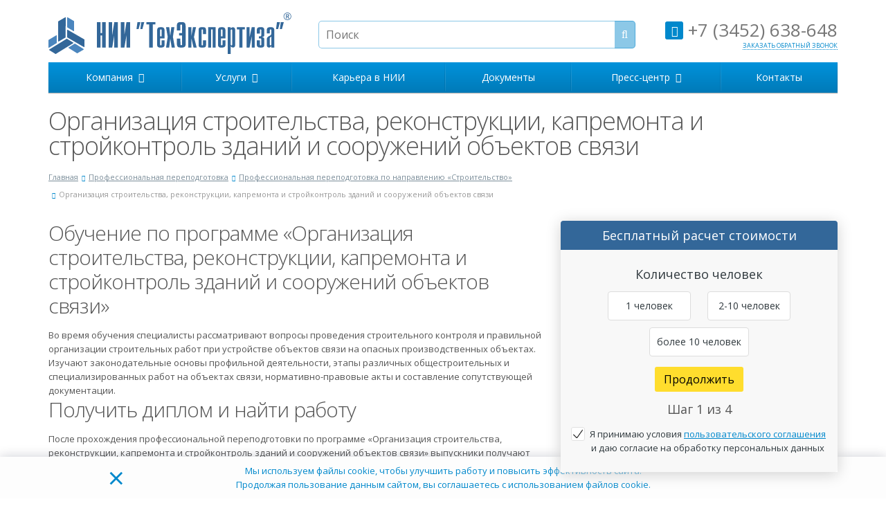

--- FILE ---
content_type: text/html; charset=UTF-8
request_url: https://tehexpert.su/professionalnaya-perepodgotovka/stroitelstvo/organizatsiya-stroitelstva-rekonstruktsii-kapremonta-i-stroykontrol-zdaniy-i-sooruzheniy-obektov-svya/
body_size: 18636
content:
<!DOCTYPE html>
<html xml:lang="ru" lang="ru" class=" ">
<head>
                        <title>Дистанционное обучение по организации строительства, реконструкции, капремонту и стройконтролю зданий и сооружений объектов связи
</title>
        <meta name="viewport" content="width=device-width, initial-scale=1.0">
        <link rel="preconnect" href="//yastatic.net"/>
        <link rel="preconnect" href="//vk.com"/>
        <link rel="preconnect" href="//code.jivosite.com"/>
        <link rel="preconnect" href="//tehexpert.su-backup.hb.bizmrg.com"/>
        <link rel="preconnect" href="https://fonts.googleapis.com">
        <link rel="preconnect" href="https://fonts.gstatic.com" crossorigin>
               
               
        <link rel="shortcut icon" type="image/x-icon" href="/local/templates/tehexpert/img/favicon_tehexpert.ico"/>
        <link rel="icon" type="image/x-icon" href="/local/templates/tehexpert/img/favicon_tehexpert.ico" sizes="16x16"/>
        <link rel="icon" type="image/x-icon" href="/local/templates/tehexpert/img/favicon_tehexpert.ico" sizes="32x32"/>
        <link rel="icon" type="image/x-icon" href="/local/templates/tehexpert/img/favicon_tehexpert.ico" sizes="96x96"/>
        <link rel="icon" type="image/svg+xml" href="/local/templates/tehexpert/img/favicon_tehexpert.svg" sizes="120x120"/>
        <meta name='wmail-verification' content='764f25846e354f4083ab1a3e27c136e8' />

                                                                                        <script  data-skip-moving="true">(function(w, d, n) {var cl = "bx-core";var ht = d.documentElement;var htc = ht ? ht.className : undefined;if (htc === undefined || htc.indexOf(cl) !== -1){return;}var ua = n.userAgent;if (/(iPad;)|(iPhone;)/i.test(ua)){cl += " bx-ios";}else if (/Windows/i.test(ua)){cl += ' bx-win';}else if (/Macintosh/i.test(ua)){cl += " bx-mac";}else if (/Linux/i.test(ua) && !/Android/i.test(ua)){cl += " bx-linux";}else if (/Android/i.test(ua)){cl += " bx-android";}cl += (/(ipad|iphone|android|mobile|touch)/i.test(ua) ? " bx-touch" : " bx-no-touch");cl += w.devicePixelRatio && w.devicePixelRatio >= 2? " bx-retina": " bx-no-retina";var ieVersion = -1;if (/AppleWebKit/.test(ua)){cl += " bx-chrome";}else if (/Opera/.test(ua)){cl += " bx-opera";}else if (/Firefox/.test(ua)){cl += " bx-firefox";}ht.className = htc ? htc + " " + cl : cl;})(window, document, navigator);</script>

<link href="/bitrix/cache/css/s1/tehexpert/page_ffdfe6f9d81de1aec530a1d582b285b3/page_ffdfe6f9d81de1aec530a1d582b285b3_v1.css?17626577864526" type="text/css"  rel="stylesheet" />
<link href="/bitrix/cache/css/s1/tehexpert/template_6db9f6519e87cc255fd639a79dece9be/template_6db9f6519e87cc255fd639a79dece9be_v1.css?1762657215296440" type="text/css"  data-template-style="true" rel="stylesheet" />






<link href="//fonts.googleapis.com/css?family=Open+Sans:300italic,400italic,600italic,700italic,800italic,400,300,600,700,800&subset=latin,cyrillic-ext&display=swap" type="text/css" rel="stylesheet" />
<link rel="shortcut icon" href="/local/templates/tehexpert/themes/color7/images/favicon.ico" type="image/x-icon" />
<link rel="apple-touch-icon" sizes="57x57" href="/local/templates/tehexpert/themes/color7/images/favicon_57.png" />
<link rel="apple-touch-icon" sizes="72x72" href="/local/templates/tehexpert/themes/color7/images/favicon_72.png" />
<link rel="amphtml" href="https://tehexpert.su/amp/professionalnaya-perepodgotovka/stroitelstvo/organizatsiya-stroitelstva-rekonstruktsii-kapremonta-i-stroykontrol-zdaniy-i-sooruzheniy-obektov-svya/">
<link rel="canonical" href="https://tehexpert.su/professionalnaya-perepodgotovka/stroitelstvo/organizatsiya-stroitelstva-rekonstruktsii-kapremonta-i-stroykontrol-zdaniy-i-sooruzheniy-obektov-svya/"/>
<meta property="og:description" content="Дистанционные курсы обучения по организации строительства, реконструкции, капремонту и стройконтролю зданий и сооружений объектов связи. Пройди профессиональную  переподготовку и получи диплом по специальности.
" />
<meta property="og:image" content="https://tehexpert.su/upload/iblock/12e/12ebdb92b2ea234348e4a91783c08565.jpg" />
<link rel="image_src" href="https://tehexpert.su/upload/iblock/12e/12ebdb92b2ea234348e4a91783c08565.jpg"  />
<meta property="og:title" content="Дистанционное обучение по организации строительства, реконструкции, капремонту и стройконтролю зданий и сооружений объектов связи
" />
<meta property="og:type" content="article" />
<meta property="og:url" content="/professionalnaya-perepodgotovka/stroitelstvo/organizatsiya-stroitelstva-rekonstruktsii-kapremonta-i-stroykontrol-zdaniy-i-sooruzheniy-obektov-svya/" />

<meta name="description" content="Дистанционные курсы обучения по организации строительства, реконструкции, капремонту и стройконтролю зданий и сооружений объектов связи. Пройди профессиональную  переподготовку и получи диплом по специальности.
" />
                    <script data-skip-moving="true" >!function(){var t=document.createElement("script");t.async=!0,t.src="https://vk.com/js/api/openapi.js?168",t.onload=function(){VK.Retargeting.Init("VK-RTRG-510511-chX7b"),VK.Retargeting.Hit()},document.head.appendChild(t)}();</script>
        </head><body>
    <noscript><img src="https://vk.com/rtrg?p=VK-RTRG-510511-chX7b" style="position:fixed; left:-999px;" alt=""/></noscript>
            <div id="panel"></div>

        				            <!--'start_frame_cache_AAy0yr'--><!--'start_frame_cache_options-block'--><!--'end_frame_cache_options-block'--><!--'end_frame_cache_AAy0yr'--><div class="body">
    <header class="menu-type-2">
        <div class="container maxwidth-theme">
            <div class="row">
                <div class="col-md-12">
                    <div class="row">
                                                    <div class="col-md-4">
                                <div class="logo"><a href="/"><img src="/local/templates/tehexpert/images/logo.svg" alt="НИИ «ТехЭкспертиза»" /></a></div>
                                                                <div class="nav-search-collapse">
                                    <div class="container maxwidth-theme">
                                        <div class="wrap">
                                            	<div class="search wrap-search-mobile" id="title-search__mobile">
		<form action="/search/">
			<input class="search-input" id="title-search-input__mobile" type="text" name="q" value="" placeholder="Поиск" size="40" maxlength="50" autocomplete="off" />
			<button class="btn-search search-mobile__submit" type="submit" name="s" value="Поиск"><i class="icon icon-search"></i></button>
			<span class="btn-search search-mobile__close">&#10006;</span>
		</form>
	</div>
                                        </div>
                                    </div>
                                </div>
                            </div>
                            <div class="col-md-5 hidable">
                                <div class="top-description">
                                    	<div class="search" id="title-search">
		<form action="/search/">
			<input class="search-input" id="title-search-input" type="text" name="q" value="" placeholder="Поиск" size="40" maxlength="50" autocomplete="off" />
			<button class="btn-search" type="submit" name="s" value="Поиск"><i class="icon icon-search"></i></button>
		</form>
	</div>
                                </div>
                            </div>
                            <div class="col-md-3">
                                <div class="top-callback clearfix hidable">
                                    <div class="phone pull-right">
                                                                                <a href="tel:+73452638648" class="a-nostyle"><i class="icon icon-phone"></i> +7 (3452) 638-648</a>                                    </div>
                                                                        <div class="callback pull-right" data-event="jqm"
                                         data-param-id="22"
                                         data-name="callback"><span>Заказать обратный звонок</span></div>
                                                                    </div>
                                <button class="btn btn-responsive-nav" data-toggle="collapse" data-target=".nav-main-collapse">
                                    <i class="icon icon-bars"></i>
                                </button>
                                <button class="btn btn-responsive-search">
                                    <i class="icon icon-search"></i>
                                </button>
                            </div>
                                                                        </div>
                </div>
            </div>
        </div>
        <div class="nav-main-collapse collapse">
            <div class="container maxwidth-theme">
                <div class="row">
                    <div class="col-md-12">
                                                        <nav class="mega-menu ">
                                    	<div class="table-menu hidden-xs">
		<table>
			<tr>
														<td class="dropdown ">
						<div class="wrap">
							<a class="dropdown-toggle" href="/company/" title="Компания">
								Компания																	&nbsp;<i class="icon icon-angle-down"></i>
															</a>
															<ul class="dropdown-menu">
																													<li class=" ">
											<a href="/company/" title="О компании">О компании</a>
																					</li>
																													<li class=" ">
											<a href="/company/o-laboratorii/" title="О лаборатории">О лаборатории</a>
																					</li>
																													<li class=" ">
											<a href="/company/requisites/" title="Реквизиты">Реквизиты</a>
																					</li>
																													<li class=" ">
											<a href="/company/otzyvy-vt/" title="Отзывы">Отзывы</a>
																					</li>
																													<li class=" ">
											<a href="/company/sposoby-oplaty/" title="Способы оплаты">Способы оплаты</a>
																					</li>
																													<li class=" ">
											<a href="/company/delivery/" title="Доставка">Доставка</a>
																					</li>
																													<li class=" ">
											<a href="/company/garantii/" title="Гарантии">Гарантии</a>
																					</li>
																													<li class=" ">
											<a href="/smi-o-nas/" title="СМИ о нас">СМИ о нас</a>
																					</li>
																	</ul>
													</div>
					</td>
														<td class="dropdown ">
						<div class="wrap">
							<a class="dropdown-toggle" href="/services/" title="Услуги">
								Услуги																	&nbsp;<i class="icon icon-angle-down"></i>
															</a>
															<ul class="dropdown-menu">
																													<li class=" active">
											<a href="/professionalnaya-perepodgotovka/" title="Профессиональная переподготовка">Профессиональная переподготовка</a>
																					</li>
																													<li class=" ">
											<a href="/povyshenie-kvalifikatsii/" title="Повышение квалификации">Повышение квалификации</a>
																					</li>
																													<li class=" ">
											<a href="/services/obuchenie-po-okhrane-truda/" title="Обучение по охране труда">Обучение по охране труда</a>
																					</li>
																													<li class=" ">
											<a href="/services/pozharno-tekhnicheskiy-minimum/" title="Пожарно-технический минимум">Пожарно-технический минимум</a>
																					</li>
																	</ul>
													</div>
					</td>
														<td class=" ">
						<div class="wrap">
							<a class="" href="/company/karera-v-nii/" title="Карьера в НИИ">
								Карьера в НИИ															</a>
													</div>
					</td>
														<td class=" ">
						<div class="wrap">
							<a class="" href="/company/licenses/" title="Документы">
								Документы															</a>
													</div>
					</td>
														<td class="dropdown ">
						<div class="wrap">
							<a class="dropdown-toggle" href="/info/" title="Пресс-центр">
								Пресс-центр																	&nbsp;<i class="icon icon-angle-down"></i>
															</a>
															<ul class="dropdown-menu">
																													<li class=" ">
											<a href="/info/news/" title="Новости">Новости</a>
																					</li>
																													<li class=" ">
											<a href="/info/articles/" title="Статьи">Статьи</a>
																					</li>
																	</ul>
													</div>
					</td>
														<td class=" ">
						<div class="wrap">
							<a class="" href="/contacts/" title="Контакты">
								Контакты															</a>
													</div>
					</td>
								<td class="dropdown js-dropdown nosave" style="display:none;">
					<div class="wrap">
						<a class="dropdown-toggle more-items" href="#">
							<span>...</span>
						</a>
						<ul class="dropdown-menu">
						</ul>
					</div>
				</td>
			</tr>
		</table>
	</div>
	<ul class="nav nav-pills responsive-menu" id="mainMenu">
								<li class="dropdown ">
				<a class="dropdown-toggle" href="/company/" title="Компания">
					Компания											<i class="icon icon-angle-down"></i>
									</a>
									<ul class="dropdown-menu">
																				<li class=" ">
								<a href="/company/" title="О компании">
									О компании																	</a>
															</li>
																				<li class=" ">
								<a href="/company/o-laboratorii/" title="О лаборатории">
									О лаборатории																	</a>
															</li>
																				<li class=" ">
								<a href="/company/requisites/" title="Реквизиты">
									Реквизиты																	</a>
															</li>
																				<li class=" ">
								<a href="/company/otzyvy-vt/" title="Отзывы">
									Отзывы																	</a>
															</li>
																				<li class=" ">
								<a href="/company/sposoby-oplaty/" title="Способы оплаты">
									Способы оплаты																	</a>
															</li>
																				<li class=" ">
								<a href="/company/delivery/" title="Доставка">
									Доставка																	</a>
															</li>
																				<li class=" ">
								<a href="/company/garantii/" title="Гарантии">
									Гарантии																	</a>
															</li>
																				<li class=" ">
								<a href="/smi-o-nas/" title="СМИ о нас">
									СМИ о нас																	</a>
															</li>
											</ul>
							</li>
								<li class="dropdown ">
				<a class="dropdown-toggle" href="/services/" title="Услуги">
					Услуги											<i class="icon icon-angle-down"></i>
									</a>
									<ul class="dropdown-menu">
																				<li class=" active">
								<a href="/professionalnaya-perepodgotovka/" title="Профессиональная переподготовка">
									Профессиональная переподготовка																	</a>
															</li>
																				<li class=" ">
								<a href="/povyshenie-kvalifikatsii/" title="Повышение квалификации">
									Повышение квалификации																	</a>
															</li>
																				<li class=" ">
								<a href="/services/obuchenie-po-okhrane-truda/" title="Обучение по охране труда">
									Обучение по охране труда																	</a>
															</li>
																				<li class=" ">
								<a href="/services/pozharno-tekhnicheskiy-minimum/" title="Пожарно-технический минимум">
									Пожарно-технический минимум																	</a>
															</li>
											</ul>
							</li>
								<li class=" ">
				<a class="" href="/company/karera-v-nii/" title="Карьера в НИИ">
					Карьера в НИИ									</a>
							</li>
								<li class=" ">
				<a class="" href="/company/licenses/" title="Документы">
					Документы									</a>
							</li>
								<li class="dropdown ">
				<a class="dropdown-toggle" href="/info/" title="Пресс-центр">
					Пресс-центр											<i class="icon icon-angle-down"></i>
									</a>
									<ul class="dropdown-menu">
																				<li class=" ">
								<a href="/info/news/" title="Новости">
									Новости																	</a>
															</li>
																				<li class=" ">
								<a href="/info/articles/" title="Статьи">
									Статьи																	</a>
															</li>
											</ul>
							</li>
								<li class=" ">
				<a class="" href="/contacts/" title="Контакты">
					Контакты									</a>
							</li>
					</ul>
                                </nav>
                                                    </div>
                </div>
            </div>
        </div>
    </header>
    <div role="main" class="main">
                                    <section class="page-top">
                                            <div class="container">
                            <div class="row">
                                <div class="col-md-12">
                                    <h1 id="pagetitle">Организация строительства, реконструкции, капремонта и стройконтроль зданий и сооружений объектов связи</h1>
                                </div>
                            </div>
                            <div class="row">
                                <div class="col-md-12">
                                    <ul class="breadcrumb" id="navigation" itemscope itemtype="http://schema.org/BreadcrumbList" ><li itemprop="itemListElement" itemscope itemtype="http://schema.org/ListItem"><a href="/" title="Главная" itemprop="item"><span itemprop="name">Главная</span></a><meta itemprop="position" content="0" /></li><li itemprop="itemListElement" itemscope itemtype="http://schema.org/ListItem"><a href="/professionalnaya-perepodgotovka/" title="Профессиональная переподготовка" itemprop="item"><span itemprop="name">Профессиональная переподготовка</span></a><meta itemprop="position" content="1" /></li><li itemprop="itemListElement" itemscope itemtype="http://schema.org/ListItem"><a href="/professionalnaya-perepodgotovka/stroitelstvo/" title="Профессиональная переподготовка по направлению «Строительство»" itemprop="item"><span itemprop="name">Профессиональная переподготовка по направлению «Строительство»</span></a><meta itemprop="position" content="2" /></li><li class="active" itemprop="itemListElement" itemscope itemtype="http://schema.org/ListItem"><a itemprop="item" style="display:none;" href="https://tehexpert.su"></a><span itemprop="name">Организация строительства, реконструкции, капремонта и стройконтроль зданий и сооружений объектов связи</span><meta itemprop="position" content="3" /></li></ul>                                </div>
                            </div>
                        </div>
                                    </section>
                <div class="container maxwidth-theme">
                    <div class="row">
                        <div class="col-md-12">
                    
                                <div class="detail programs">

    <div class="detail-block">
    <div class="right-block" style="float: right;">
                    <div class="sticky-calc">
                <div id="comp_c05b54dd8d4a59dee62b479d0ce4ed43"><div id="calculator__container">
    <div class="row" id="calculator__row">
        <div class="col-md-12">
            <div id="calculator">
                                    
<form name="aspro_allcorp_calculator" action="/professionalnaya-perepodgotovka/stroitelstvo/organizatsiya-stroitelstva-rekonstruktsii-kapremonta-i-stroykontrol-zdaniy-i-sooruzheniy-obektov-svya/" method="POST" enctype="multipart/form-data"><input type="hidden" name="bxajaxid" id="bxajaxid_c05b54dd8d4a59dee62b479d0ce4ed43_8BACKi" value="c05b54dd8d4a59dee62b479d0ce4ed43" /><input type="hidden" name="AJAX_CALL" value="Y" /><input type="hidden" name="sessid" id="sessid" value="90adb21f44a9cd41db7ced938aaa920d" />                    <div class="row form-body">
                        <div class="col-md-12">

                            <div id="calculator_title">Бесплатный расчет стоимости</div>
                            <div class="styled-block">

                                <input id="DIRECTION" class="hidden" type="text" name="DIRECTION"
                                       value="Профессиональная переподготовка">
                                <input id="BRANCH" class="hidden" type="text" name="BRANCH"
                                       value="-">
                                <input id="COUNT" class="hidden" type="text" name="COUNT"
                                       value="-">

                                <div id="cstep1" class="row calc_step actstep">
                                    <div class="cstep_title">Количество человек</div>
                                    <input id="COUNT_P-1" type="radio" name="COUNT_P" value="1 человек">
                                    <label for="COUNT_P-1">1 человек</label>
                                    <input id="COUNT_P-2" type="radio" name="COUNT_P" value="2-10 человек">
                                    <label for="COUNT_P-2">2-10 человек</label>
                                    <input id="COUNT_P-3" type="radio" name="COUNT_P" value="более 10 человек">
                                    <label for="COUNT_P-3">более 10 человек</label>
                                </div>

                                <div id="cstep2" class="row calc_step" style="">
                                    <div class="cstep_title">Форма обучения</div>
                                    <input id="STUDY_FORM-1" type="radio" name="STUDY_FORM" value="Дистанционная">
                                    <label for="STUDY_FORM-1">Дистанционная</label>
                                    <input id="STUDY_FORM-2" type="radio" name="STUDY_FORM" value="Очная">
                                    <label for="STUDY_FORM-2">Очная</label>
                                </div>

                                <div id="cstep3" class="row calc_step">
                                    <div class="cstep_title">Объем часов обучения</div>
                                    <input id="SIZE-1" type="radio" name="SIZE" value="252 часа">
                                    <label for="SIZE-1">252 часа</label>
                                    <input id="SIZE-2" type="radio" name="SIZE" value="502 часа">
                                    <label for="SIZE-2">502 часа</label>
                                    <input id="SIZE-3" type="radio" name="SIZE" value="более 502 часов">
                                    <label for="SIZE-3">более 502 часов</label>
                                </div>

                                <div class="row calc_step last_step" id="cstep4">
                                    <div class="cstep_title">Ваш телефон</div>
                                    <div class="w-100">Введите номер телефона для получения бесплатного СМС-сообщения с
                                        расчетом.
                                    </div>
                                    <input id="PHONE" class="form-control required phone" name="PHONE" value=""
                                           placeholder="Ваш телефон">

                                </div>
                                <div class="calculator__bottom">
                                    <div class="next-step mb-3">
                                        <button type="button" id="cnext_btn" class="btn next_active" style="">Продолжить
                                        </button>
                                    </div>
                                    <div class="csubmit">
                                        <input type="submit" id="calc_submit" name="form_submit" value="Рассчитать"
                                               class="btn" title="Введите номер вашего телефона">
                                        <input id="CITY" type="hidden" class="hidden location__city" name="CITY" value="">
                                        <input id="SECTION" type="hidden" class="hidden" name="SECTION" value="Строительство">
                                    </div>
                                    <div class="step_label">
                                        <button type="button" id="cprev_btn" class="btn btn-sm" title="назад"
                                                style="display:none;"><i class="icon icon-arrow-circle-o-left"
                                                                         aria-hidden="true"></i>
                                        </button>
                                        Шаг <span id="actstepnum">1</span>
                                        из 4
                                    </div>

                                    <div class="col-md-12">
                                        <div class="row" data-SID="MESSAGE">
                                            <div class="form-group">
                                                <div class="col-md-12">
                                                                                                        <div class="input">
                                                                                                            </div>
                                                                                                    </div>
                                            </div>
                                        </div>
                                        <!--'start_frame_cache_D2jxzO'-->                                                                                    <div style="display:none;"></div>
                                                                                <!--'end_frame_cache_D2jxzO'-->                                    </div>
                                                                                                                    <div class="processing-block ">
                                            <div class="form-group">
                                                                                                    <div class="input agreement">
                                                        <input type="checkbox" class="processing_approval checkbox"
                                                               id="processing_approval"
                                                               name="processing_approval" value="Y" checked>
                                                        <label for="processing_approval">Я принимаю условия <!-- noindex  --><a href="/info/processing/" target="_blank" rel="nofollow">пользовательского соглашения</a><!-- /noindex  --> и даю согласие на обработку персональных данных</label>
                                                    </div>
                                                                                            </div>
                                        </div>
                                                                    </div>
                            </div>
                        </div>
                    </div>
                    </form>                            </div>
        </div>
    </div>
</div>
</div>            </div>
                                                            <a id="default-prof-pp" href="/docs/doc__pp.jpg" class="fancybox">
                <img class="img-responsive" alt="Выдаваемый документ" src="/docs/doc__pp.jpg" title="Выдаваемый документ">
            </a>
                            </div>

        
        
        
            <div class="content">
                        
                                                            <h2 class="title-accordion">Обучение по программе «Организация строительства, реконструкции, капремонта и стройконтроль зданий и сооружений объектов связи» </h2>
<div> Во время обучения специалисты рассматривают вопросы проведения строительного контроля и правильной организации строительных работ при устройстве объектов связи на опасных производственных объектах. Изучают законодательные основы профильной деятельности, этапы различных общестроительных и специализированных работ на объектах связи, нормативно-правовые акты и составление сопутствующей документации.</div>
<h2 class="title-accordion">Получить диплом и найти работу </h2>
<div> После прохождения профессиональной переподготовки по программе «Организация строительства, реконструкции, капремонта и стройконтроль зданий и сооружений объектов связи» выпускники получают диплом установленного образца, позволяющий осуществлять профессиональную деятельность в выбранном направлении.</div>
<h2 class="title-accordion">Где обучиться? </h2>
<div> Обучение проводится в Учебном центре НИИ «ТехЭкспертиза» полностью дистанционно. Наш образовательный портал позволяет получать знания в любое время суток в удобной для вас обстановке. Современные разработки делают дистанционное образование ярким и эффективным, благодаря использованию различных мультимедийных технологий, видео- и аудиозаписей, презентационных проектов и прочих вспомогательных средств для лучшего освоения материала. Обучение строится с уклоном на практические аспекты профессии.
<p>
</p></div>                                        
                                </div>
    </div>

        
<div class="partners"></div>
		
		
		
		
		
	</div>
<a class="back-url" href="/professionalnaya-perepodgotovka/"><i class="icon icon-share"></i>Вернуться к списку</a>
</div>
</div>

<div class="row">
	<div class="col-md-12">
				<div class="block-licences">
			<h2 class="title-review-carousel">Лицензии и сертификаты </h2>
<div class="item-views list image_left ">
        <div class="cat-desc">
        <div class="" style="display: none;"></div>
                            <div class="cat-desc__program-wrap">
                    <div class="owl-carousel" id="licenceses-owl">
                                                    <div class="slide-item-reviews item">
                                <a rel="licence1" href="/upload/iblock/abd/abd3cdf33f04cb92cb8817b399daf702.jpg" class="cat-desc__program-review modalbox"><img
                                            src="https://hb.bizmrg.com/tehexpert.su-backup/iblock/687/687bbd52cd0d031988bddc51c22c1961/1a8a2b4dae42428bc7c74652d7bd731d.png" alt="Аттестат аккредитации ООО &quot;Научно-исследовательский институт технической экспертизы&quot;" /></a>
                            </div>
                                                    <div class="slide-item-reviews item">
                                <a rel="licence1" href="/upload/iblock/3bb/3bbf47815f65147c2b7c20fce047a09a.png" class="cat-desc__program-review modalbox"><img
                                            src="https://hb.bizmrg.com/tehexpert.su-backup/iblock/743/74356caac7883166477a3e82dbab81b8/463f3819754595a18d576447874fb3c1.png" alt="Регистрация ООО НИИ &quot;ТехЭкспертиза&quot; в реестре организаций, проводящих специальную оценку условий труда" /></a>
                            </div>
                                                    <div class="slide-item-reviews item">
                                <a rel="licence1" href="/upload/iblock/c63/c63b8a934c27c6cd33d23a24fc875301.jpg" class="cat-desc__program-review modalbox"><img
                                            src="https://hb.bizmrg.com/tehexpert.su-backup/iblock/639/63940d04b1103328df05d6ff79790902/5e3b411483fce91a8b37efeb072bc93f.png" alt="Сертификат системы менеджмента качества (ISO 9001:2011)" /></a>
                            </div>
                                                    <div class="slide-item-reviews item">
                                <a rel="licence1" href="https://hb.bizmrg.com/tehexpert.su-backup/iblock/10f/10f556190f156971c4f1f4e311c9d7b8/76bf665c6489a2659136b5d2199614a8.jpg" class="cat-desc__program-review modalbox"><img
                                            src="https://hb.bizmrg.com/tehexpert.su-backup/iblock/761/761ca6f9be41ed3d0e1b6f8884e18241/1bf267983ba0fb32ffebbfb063415fff.png" alt="Сертификат интегрированной системы менеджмента ISO 9001:2015, ISO 14001:2015, OHSAS 18001:2007" /></a>
                            </div>
                                                    <div class="slide-item-reviews item">
                                <a rel="licence1" href="/upload/iblock/a70/a70a1b47c1bf340e47cdc62471105a40.png" class="cat-desc__program-review modalbox"><img
                                            src="https://hb.bizmrg.com/tehexpert.su-backup/iblock/4d1/4d1ca1e5a8fa565f8f24ef6b99ed5c7a/1002b6b33e3a1700f4e85b9cfb0b081f.png" alt="Разрешение ООО НИИ &quot;ТехЭкспертиза&quot; на использование знака соответствия системы сертификации &quot;СМК Стандарт&quot;" /></a>
                            </div>
                                                    <div class="slide-item-reviews item">
                                <a rel="licence1" href="/upload/iblock/b6b/b6bf78ed10984ba86cb12cbdc3e2edd4.jpg" class="cat-desc__program-review modalbox"><img
                                            src="/upload/iblock/514/5148ee6f5b2c830952f4171309a79915.jpg" alt="Сертификат системы экологического менеджмента (ISO 14001:2004)" /></a>
                            </div>
                                                    <div class="slide-item-reviews item">
                                <a rel="licence1" href="/upload/iblock/a30/a305b128acacb98927669db16ac2c3a9.jpg" class="cat-desc__program-review modalbox"><img
                                            src="https://hb.bizmrg.com/tehexpert.su-backup/iblock/596/59693c8a4350e8ddccf0d943609b74ac/b8c76b8ea3c8025fa104b02266b81bc9.png" alt="Сертификат система охраны труда и техники безопасности на предприятии OHSAS 18001:2007" /></a>
                            </div>
                                                    <div class="slide-item-reviews item">
                                <a rel="licence1" href="/upload/iblock/238/2389930de28f9010b2b4c7401a3a137d.jpg" class="cat-desc__program-review modalbox"><img
                                            src="https://hb.bizmrg.com/tehexpert.su-backup/iblock/186/18604506a13383ea95d82cd055fdce9d/597934d93c8f527cbf5a0c77a6bc09a5.png" alt="НИИ &quot;ТехЭкспертиза&quot; является надежным партнером ОАО Банк ВТБ" /></a>
                            </div>
                                                    <div class="slide-item-reviews item">
                                <a rel="licence1" href="https://hb.bizmrg.com/tehexpert.su-backup/iblock/b38/b382e2c2e77cf205485ed9f7b0d11d9c/0ecfb50d78895c8785bae83ca08f837b.jpg" class="cat-desc__program-review modalbox"><img
                                            src="https://hb.bizmrg.com/tehexpert.su-backup/iblock/c74/c74a2b0a5b9578ad430511c93bd21996/789ba68839402aaa288f83f90c5fcc17.png" alt="Свидетельство об участии лаборатории ООО НИИ &quot;ТехЭкспертиза&quot; в межлабораторных сравнительных испытаниях 2019 г." /></a>
                            </div>
                                                    <div class="slide-item-reviews item">
                                <a rel="licence1" href="https://hb.bizmrg.com/tehexpert.su-backup/iblock/cc3/cc318e9547f6d913f9f155447a8b24a3/90565aa7a288baf2078de13b3d7cab26.jpg" class="cat-desc__program-review modalbox"><img
                                            src="https://hb.bizmrg.com/tehexpert.su-backup/iblock/dee/dee64d858d19b115b101bf5605f455ed/353f521e3aee8f5fb6dcf078e114648f.png" alt="Свидетельство об участии лаборатории ООО НИИ &quot;ТехЭкспертиза&quot; в межлабораторных сравнительных испытаниях 2017 г." /></a>
                            </div>
                                                    <div class="slide-item-reviews item">
                                <a rel="licence1" href="https://hb.bizmrg.com/tehexpert.su-backup/iblock/0a5/0a52aec9fd839cfae55b65be811c6f1c/889910c9a9d0fa65f6a30098342b89e8.jpg" class="cat-desc__program-review modalbox"><img
                                            src="https://hb.bizmrg.com/tehexpert.su-backup/iblock/cc8/cc87ac2e965b626f8606e0e3bc2a9e07/31ac934f0f384b442fa00dc7b9aa04d4.png" alt="Свидетельство об участии лаборатории ООО НИИ &quot;ТехЭкспертиза&quot; в межлабораторных сличительных испытаниях (удельная электрическая проводимость и pH воды питьевой, природной, дистиллированной)" /></a>
                            </div>
                                                    <div class="slide-item-reviews item">
                                <a rel="licence1" href="https://hb.bizmrg.com/tehexpert.su-backup/iblock/8ac/8ac8c46cd63d515d743f62cbb9da67f8/2599534fdcc50c6fa1ba95087fa8902e.jpg" class="cat-desc__program-review modalbox"><img
                                            src="https://hb.bizmrg.com/tehexpert.su-backup/iblock/d9d/d9d1967e35a6e2e7004fca06bd3c07a8/c4a62052e9a9efc75136f9e2e09762fb.png" alt="Свидетельство об участии лаборатории ООО НИИ &quot;ТехЭкспертиза&quot; в межлабораторных сличительных испытаниях по измерению освещенности рабочей поверхности 2019 г." /></a>
                            </div>
                                                    <div class="slide-item-reviews item">
                                <a rel="licence1" href="https://hb.bizmrg.com/tehexpert.su-backup/iblock/8ea/8eab271072735ea5edb4c00a5eb4c0db/8626c87ee1246a87b2282d3ed0796411.jpg" class="cat-desc__program-review modalbox"><img
                                            src="https://hb.bizmrg.com/tehexpert.su-backup/iblock/0a1/0a141f90ec3e6e0198edd4273c36fe46/2150364173f9ca76a02eaabd368c8610.png" alt="Свидетельство об участии лаборатории ООО НИИ &quot;ТехЭкспертиза&quot; в межлабораторных сличительных испытаниях по измерению освещенности рабочей поверхности 2017 г." /></a>
                            </div>
                                                    <div class="slide-item-reviews item">
                                <a rel="licence1" href="https://hb.bizmrg.com/tehexpert.su-backup/iblock/d21/d210af87980157890a2568491314cfdb/ac41c38dc8f024d166e63478d1853780.jpg" class="cat-desc__program-review modalbox"><img
                                            src="https://hb.bizmrg.com/tehexpert.su-backup/iblock/8b9/8b9e463e21bd56f12b6987debaee9426/d569d40ee115848cd905c8d7303cb85e.png" alt="Свидетельство об участии лаборатории ООО НИИ &quot;ТехЭкспертиза&quot; в межлабораторных сличительных испытаниях по определению массовой концентрации оксида углерода в воздухе рабочей зоны 2019 г. " /></a>
                            </div>
                                                    <div class="slide-item-reviews item">
                                <a rel="licence1" href="https://hb.bizmrg.com/tehexpert.su-backup/iblock/e9d/e9d5e84a64b512ac92cca3128c2e2251/869cced92f1d1ecbfc0625d12c7b672a.jpg" class="cat-desc__program-review modalbox"><img
                                            src="https://hb.bizmrg.com/tehexpert.su-backup/iblock/e0e/e0e1fbbe9f1f1eae49920a707101c470/6d5bc4a6e18a068e952c47a5c6826863.png" alt="Свидетельство об участии лаборатории ООО НИИ &quot;ТехЭкспертиза&quot; в межлабораторных сличительных испытаниях по измерению массовой концентрации марганца 2019 г." /></a>
                            </div>
                                                    <div class="slide-item-reviews item">
                                <a rel="licence1" href="https://hb.bizmrg.com/tehexpert.su-backup/iblock/90e/90e605e795dd7fc2a476424e2af4f6f1/900d4e1ffa79cefb132ba4391585cd94.jpg" class="cat-desc__program-review modalbox"><img
                                            src="https://hb.bizmrg.com/tehexpert.su-backup/iblock/18f/18f980924fdb5ea3e15cde6fd688fca0/25890e489bbd0143bd8b371cc370969f.png" alt="Свидетельство об участии лаборатории ООО НИИ &quot;ТехЭкспертиза&quot; в межлабораторных сличительных испытаниях по измерению массовой концентрации железа, 2019 г." /></a>
                            </div>
                                                    <div class="slide-item-reviews item">
                                <a rel="licence1" href="https://hb.bizmrg.com/tehexpert.su-backup/iblock/f8a/f8adb03a867a144be9d76348e2df024a/ed88043d37547857fbe5b9a6789734fe.jpg" class="cat-desc__program-review modalbox"><img
                                            src="https://hb.bizmrg.com/tehexpert.su-backup/iblock/f52/f5227e1f0965b97f49d3fc965cc507f6/528259e6fa47bba924c7def23b14f016.jpg" alt="Свидетельство об участии лаборатории ООО НИИ &quot;ТехЭкспертиза&quot; в межлабораторных сличительных испытаниях по определению массовой концентрации железа и марганца, 2017 г." /></a>
                            </div>
                                                    <div class="slide-item-reviews item">
                                <a rel="licence1" href="https://hb.bizmrg.com/tehexpert.su-backup/iblock/8b5/8b56eaf383426cbc88a603c9051395f3/2ed950b2678b2884b3176581bfc5ceae.jpg" class="cat-desc__program-review modalbox"><img
                                            src="https://hb.bizmrg.com/tehexpert.su-backup/iblock/8fe/8fee8aca3532dfd41260dfcccc39d8fb/407bce0b41b0074b1976d8896a31f434.png" alt="Свидетельство об участии лаборатории ООО НИИ &quot;ТехЭкспертиза&quot; в межлабораторных сличительных испытаниях по определению массовой концентрации диоксида азота в воздухе рабочей зоны, 2018 г." /></a>
                            </div>
                                                    <div class="slide-item-reviews item">
                                <a rel="licence1" href="https://hb.bizmrg.com/tehexpert.su-backup/iblock/e56/e56698cc11e911b0a56f3126b716773a/cc8f5207ba4ea997fe10a09e23b4ebb8.jpg" class="cat-desc__program-review modalbox"><img
                                            src="https://hb.bizmrg.com/tehexpert.su-backup/iblock/035/03552841709d2d152dde156e8b7d6080/8b998301e277cebe53a4a6524222d3c3.png" alt="Свидетельство об участии лаборатории ООО НИИ &quot;ТехЭкспертиза&quot; в межлабораторных сличительных испытаниях по определению массовой концентрации диоксида азота в воздухе рабочей зоны, 2017 г." /></a>
                            </div>
                                            </div>
            </div>
            </div>
</div>			<div class="block-licences__more">
				<a href="/company/licenses/">Смотреть все</a>
			</div>
		</div>
		<div class="block-articles">
			<h2 class="title-article-carousel">Статьи</h2>
<div class="item-views list image_left ">
        <div class="cat-desc">
                    <div class="cat-desc__program-wrap">
                    <div class="slides-articles">
                                                    <div class="slide-item-articles">
                                <a href="/info/articles/mobilizatsiya-trudovoy-dogovor-sokhranitsya/" class="slide-item-articles__link" style="display: block;">
                                    <div class="slide-item-articles__img">
                                                                                    <img src="https://hb.bizmrg.com/tehexpert.su-backup/iblock/df8/df82b2ac62180af17a9d394b12e24aa7/b0200dd575d86f4777e83af9d9ffa723.png" alt="Трудовой договор при мобилизации" />
                                                                            </div>
                                    <div class="slide-item-articles__title">
                                        Мобилизация: трудовой договор сохранится!                                    </div>
                                </a>

                            </div>
                                                    <div class="slide-item-articles">
                                <a href="/info/articles/snils-rabotnika-v-karte-sout/" class="slide-item-articles__link" style="display: block;">
                                    <div class="slide-item-articles__img">
                                                                                    <img src="https://hb.bizmrg.com/tehexpert.su-backup/iblock/15a/15adf0b6a90a97ce0a1a8768e7ce32df/f1f5fcae050971926dddd64e0628392c.png" alt="" />
                                                                            </div>
                                    <div class="slide-item-articles__title">
                                        СНИЛС работника в карте СОУТ                                    </div>
                                </a>

                            </div>
                                                    <div class="slide-item-articles">
                                <a href="/info/articles/rabota-v-vykhodnye-i-prazdniki/" class="slide-item-articles__link" style="display: block;">
                                    <div class="slide-item-articles__img">
                                                                                    <img src="https://hb.bizmrg.com/tehexpert.su-backup/iblock/014/01442864fc22b80ac8d8b764009698fe/462308f6669382c467eae3920036f592.png" alt="" />
                                                                            </div>
                                    <div class="slide-item-articles__title">
                                        Работа в выходные и праздники                                    </div>
                                </a>

                            </div>
                                                    <div class="slide-item-articles">
                                <a href="/info/articles/lechebno-profilakticheskoe-pitanie/" class="slide-item-articles__link" style="display: block;">
                                    <div class="slide-item-articles__img">
                                                                                    <img src="https://hb.bizmrg.com/tehexpert.su-backup/iblock/bb7/bb71fd57e3d2c6039acf2a668fcd8df3/cd99d8127695a9a753073e3eeb47580b.png" alt="" />
                                                                            </div>
                                    <div class="slide-item-articles__title">
                                        Лечебно-профилактическое питание                                    </div>
                                </a>

                            </div>
                                            </div>
            </div>
            </div>
</div>			<div class="block-articles__more">
				<a href="/info/articles/">Смотреть все</a>
			</div>
		</div>
		<div class="block-review">
			<h2 class="title-review-carousel">Отзывы наших клиентов</h2>
<div class="item-views list image_left ">
        <div class="cat-desc">
        <div class="" style="display: none;"></div>
                            <div class="cat-desc__program-wrap">
                    <div class="owl-carousel" id="review-owl">
                                                    <div class="slide-item-reviews item">
                                <a rel="gallery1" href="https://hb.bizmrg.com/tehexpert.su-backup/iblock/b96/b961715736f96b5fdb6f4761d5513f3f/08a3fd09dc710f489a6187faeb693fc7.png" class="cat-desc__program-review modalbox"><img
                                            src="https://hb.bizmrg.com/tehexpert.su-backup/iblock/972/9721ce220caed11f405623885cd69a8a/ce0dac18010f52d9bb45f527d3102e57.png" alt="Благодарность МАУК &quot;Центр культуры и спорта &quot;Геолог&quot; компании НИИ &quot;ТехЭкспертиза&quot;" /></a>
                            </div>
                                                    <div class="slide-item-reviews item">
                                <a rel="gallery1" href="https://hb.bizmrg.com/tehexpert.su-backup/iblock/ddc/ddc323da4a46b7353eeb312480cedc25/45d6c1eea02a0a711cf45c7fa6430023.png" class="cat-desc__program-review modalbox"><img
                                            src="https://hb.bizmrg.com/tehexpert.su-backup/iblock/e73/e73f1eb74bc08f8f87171e2e96f1daf0/f79693911bae86152e3a8179d622a9b6.png" alt="Благодарность Бюджетного учреждения ХМАО-Югры &quot;КЦСОН &quot;Гелиос&quot; компании НИИ &quot;ТехЭкспертиза&quot;" /></a>
                            </div>
                                                    <div class="slide-item-reviews item">
                                <a rel="gallery1" href="https://hb.bizmrg.com/tehexpert.su-backup/iblock/231/231c7ca6f36e74364d1281d0ee59ea44/7af26121854227400f286f0ab54efd85.png" class="cat-desc__program-review modalbox"><img
                                            src="https://hb.bizmrg.com/tehexpert.su-backup/iblock/25c/25c3da74ef91a750831e91d64d882b40/fcb6519819e2b7033d2b045be2fdf296.png" alt="Благодарность Группы компаний &quot;Карсикко&quot; компании НИИ &quot;ТехЭкспертиза&quot;" /></a>
                            </div>
                                                    <div class="slide-item-reviews item">
                                <a rel="gallery1" href="https://hb.bizmrg.com/tehexpert.su-backup/iblock/dbc/dbcc218f1d95b62bad451c9fd548052b/7e53697a43a06fb897e80cc3497e6d73.png" class="cat-desc__program-review modalbox"><img
                                            src="https://hb.bizmrg.com/tehexpert.su-backup/iblock/309/309a8d8890e4d065f4c8b51893babf83/7a1cf5f3f8a2c8a595505ad21d92fdec.png" alt="Благодарность АО &quot;Сибнефтемаш&quot; компании НИИ &quot;ТехЭкспертиза&quot;" /></a>
                            </div>
                                                    <div class="slide-item-reviews item">
                                <a rel="gallery1" href="/upload/iblock/51d/51de0a9aeb9aaf2ef7bf331d7a464df3.jpg" class="cat-desc__program-review modalbox"><img
                                            src="/upload/iblock/d88/d88cec164ed163134a4a00f856fcccfc.jpg" alt="Благодарность Управления молодежной политики и туризма Администрации Пуровского района компании НИИ &quot;ТехЭкспертиза&quot;" /></a>
                            </div>
                                                    <div class="slide-item-reviews item">
                                <a rel="gallery1" href="/upload/iblock/709/709238265661390cfeadbd1df504d942.jpg" class="cat-desc__program-review modalbox"><img
                                            src="/upload/iblock/345/34564d7311c22444327124e4f22ece46.jpg" alt="Благодарность МБОУ &quot;Средняя образовательная школа №5&quot; компании НИИ &quot;ТехЭкспертиза&quot;" /></a>
                            </div>
                                                    <div class="slide-item-reviews item">
                                <a rel="gallery1" href="https://hb.bizmrg.com/tehexpert.su-backup/iblock/0e7/0e7c5fcab85006a8668820560777eb27/b01f20970a820a0474bbdbe7e841dea3.png" class="cat-desc__program-review modalbox"><img
                                            src="https://hb.bizmrg.com/tehexpert.su-backup/iblock/a52/a525087c05353a6585cb3920772f693e/77f0e93ca207966d09f887db30bd84f6.png" alt="Благодарность Группы компаний &quot;Карсикко&quot;, ОАО &quot;Лесопромышленное предприятие &quot;Туртас&quot; компании НИИ &quot;ТехЭкспертиза&quot;" /></a>
                            </div>
                                                    <div class="slide-item-reviews item">
                                <a rel="gallery1" href="https://hb.bizmrg.com/tehexpert.su-backup/iblock/571/5716effa37aa727c30ea9f4e3bd64300/f5dd2b6b118b39abf9889a48a47fbe09.png" class="cat-desc__program-review modalbox"><img
                                            src="https://hb.bizmrg.com/tehexpert.su-backup/iblock/538/5387dec828f8cff638b07068f5021791/a139acd4a8e14125b810d5c3bd7ad7be.png" alt="Благодарность Муниципального бюджетного учреждения культуры &quot;Уренгойский краеведческий музей&quot; компании НИИ &quot;ТехЭкспертиза&quot;" /></a>
                            </div>
                                                    <div class="slide-item-reviews item">
                                <a rel="gallery1" href="https://hb.bizmrg.com/tehexpert.su-backup/iblock/278/278f9490457094eae1230b49ae4f0755/529b66116154a7b8f14d474e0929fce0.png" class="cat-desc__program-review modalbox"><img
                                            src="https://hb.bizmrg.com/tehexpert.su-backup/iblock/a25/a2534b10bdce546894fca02c46410746/a31cb39236cd362dfd6f6e7a582d6065.png" alt="Благодарность МБОУ ДОД СДЮСШОР &quot;Ермак&quot; компании НИИ &quot;ТехЭкспертиза&quot;" /></a>
                            </div>
                                                    <div class="slide-item-reviews item">
                                <a rel="gallery1" href="https://hb.bizmrg.com/tehexpert.su-backup/iblock/e4b/e4b80640a8077e6d42b7783394429006/48f47c68a980bf20ae366e7c0d1f81c6.png" class="cat-desc__program-review modalbox"><img
                                            src="https://hb.bizmrg.com/tehexpert.su-backup/iblock/c8f/c8fa67afb3190190ff6e4f8869f33fb6/cd2afdc41165015a1534c96985bfe9f9.png" alt="Благодарность ЗАО &quot;СМУ-30&quot; компании НИИ &quot;ТехЭкспертиза&quot;" /></a>
                            </div>
                                                    <div class="slide-item-reviews item">
                                <a rel="gallery1" href="https://hb.bizmrg.com/tehexpert.su-backup/iblock/425/425ab15375081a89d4edcdb1c63682de/9c48881dbf6a32326cd872ee71765ded.png" class="cat-desc__program-review modalbox"><img
                                            src="https://hb.bizmrg.com/tehexpert.su-backup/iblock/90c/90c97c0f2e96ba29090fadd31014e82a/182765f185dcf52b9eaca1e089e9eba1.png" alt="Благодарность МДОУ &quot;Улыбка&quot; компании НИИ &quot;ТехЭкспертиза&quot;" /></a>
                            </div>
                                                    <div class="slide-item-reviews item">
                                <a rel="gallery1" href="https://hb.bizmrg.com/tehexpert.su-backup/iblock/8f0/8f03ed7fee30c9d57531f15b2aa5cfcd/90f1d729abeda083c688c940445b366c.png" class="cat-desc__program-review modalbox"><img
                                            src="https://hb.bizmrg.com/tehexpert.su-backup/iblock/c03/c0383153df65388135a3f8c3fbcc0fcd/5aaa6eade523e2c4a0686bdcf2a8670a.png" alt="Благодарность ООО &quot;Гидромеханизированные работы&quot; компании НИИ &quot;ТехЭкспертиза&quot;" /></a>
                            </div>
                                                    <div class="slide-item-reviews item">
                                <a rel="gallery1" href="https://hb.bizmrg.com/tehexpert.su-backup/iblock/6bb/6bbee12870811a95007a7b8be382e57b/d884964b2d46c34b6ed0da7fe4235069.png" class="cat-desc__program-review modalbox"><img
                                            src="https://hb.bizmrg.com/tehexpert.su-backup/iblock/ff3/ff3650a282121a3f57cc592931f239b4/7f699a9e550a5c5ab5a9043a53af52a6.png" alt="Благодарность ЗАО Холдинговая компания &quot;Фонд&quot; компании НИИ &quot;ТехЭкспертиза&quot;" /></a>
                            </div>
                                                    <div class="slide-item-reviews item">
                                <a rel="gallery1" href="https://hb.bizmrg.com/tehexpert.su-backup/iblock/8be/8be4b718851a4f3803ecfefe3c8a423a/000ffe5e53b0b397c1600431e8d44050.png" class="cat-desc__program-review modalbox"><img
                                            src="https://hb.bizmrg.com/tehexpert.su-backup/iblock/f10/f1052c6676d610676b1d0151c4b31742/952554cabb1189195732ff5a8d45ac6a.png" alt="Благодарность МАУ &quot;Комплексный центр социального обслуживания населения Ишимского района&quot; компании НИИ &quot;ТехЭкспертиза&quot;" /></a>
                            </div>
                                                    <div class="slide-item-reviews item">
                                <a rel="gallery1" href="https://hb.bizmrg.com/tehexpert.su-backup/iblock/40c/40cd0ae95068b78d0981d191a4a28632/b90fb92363273ef275e911326079ac90.png" class="cat-desc__program-review modalbox"><img
                                            src="https://hb.bizmrg.com/tehexpert.su-backup/iblock/bc8/bc82d77f16d37309151c18201047da30/0670f903986a370ce7b97dce89c5e077.png" alt="Благодарность ЧУ &quot;СП &quot;Ленёвка&quot; компании НИИ &quot;ТехЭкспертиза&quot;" /></a>
                            </div>
                                                    <div class="slide-item-reviews item">
                                <a rel="gallery1" href="https://hb.bizmrg.com/tehexpert.su-backup/iblock/03b/03b19c6aa39f0bbd7d77ae64d9c10c35/447c41c50b2563995004e6bdc2d1c81e.png" class="cat-desc__program-review modalbox"><img
                                            src="https://hb.bizmrg.com/tehexpert.su-backup/iblock/eb0/eb004ddbb1fac999b20d27087862c6f3/561d9f335520195737005bc3118872aa.png" alt="Благодарность ООО &quot;Контур&quot; компании НИИ &quot;ТехЭкспертиза&quot;" /></a>
                            </div>
                                                    <div class="slide-item-reviews item">
                                <a rel="gallery1" href="https://hb.bizmrg.com/tehexpert.su-backup/iblock/5b0/5b099d8fd01ba54768111834ce7df9a8/d4e1f7740382047790d651d9aefdf37c.png" class="cat-desc__program-review modalbox"><img
                                            src="https://hb.bizmrg.com/tehexpert.su-backup/iblock/2f5/2f5016636bf1426e7e71c0f133849ccf/e74b1f2b276702f8e4b5ab712e643252.png" alt="Благодарность ООО &quot;Охинская автозаправочная станция&quot; компании НИИ &quot;ТехЭкспертиза&quot;" /></a>
                            </div>
                                                    <div class="slide-item-reviews item">
                                <a rel="gallery1" href="https://hb.bizmrg.com/tehexpert.su-backup/iblock/465/465127b09abdd73e9558c79bbade4310/95b4e6ee2c10d2559c96d06c14521799.png" class="cat-desc__program-review modalbox"><img
                                            src="https://hb.bizmrg.com/tehexpert.su-backup/iblock/1f4/1f4ef49c13f4395ad4dc43deb78b57df/af4f435f7a643124ec19c6d184d4da2f.png" alt="Благодарность ООО &quot;Спецавтосервис&quot; компании НИИ &quot;ТехЭкспертиза&quot;" /></a>
                            </div>
                                                    <div class="slide-item-reviews item">
                                <a rel="gallery1" href="https://hb.bizmrg.com/tehexpert.su-backup/iblock/16b/16b05d2dc91c75a0555948aa3feba27f/a1de1973417585a3c11f2d111bc1b0f9.png" class="cat-desc__program-review modalbox"><img
                                            src="https://hb.bizmrg.com/tehexpert.su-backup/iblock/78b/78bdbfd32b914ea9288591ad25404e88/c97283288e63711e2b4fe5089dac251c.png" alt="Благодарность МУК &quot;Централизованная клубная система&quot; компании НИИ &quot;ТехЭкспертиза&quot;" /></a>
                            </div>
                                                    <div class="slide-item-reviews item">
                                <a rel="gallery1" href="https://hb.bizmrg.com/tehexpert.su-backup/iblock/082/0829f67c3cb40ddb1f42436c324e6848/a8b03852d241d8af327df60adb94f7a7.png" class="cat-desc__program-review modalbox"><img
                                            src="https://hb.bizmrg.com/tehexpert.su-backup/iblock/ba7/ba71b2a076ca70372a045f87c7a85f64/13f628a74af88843cf5bb0a7706e822e.png" alt="Благодарность ООО &quot;АфганВест&quot; компании НИИ &quot;ТехЭкспертиза&quot;" /></a>
                            </div>
                                            </div>
            </div>
            </div>
</div>			<div class="block-reviews__more">
				<a href="/company/otzyvy-vt/">Смотреть все</a>
			</div>
		</div>

		<div class="block-clients">
			<h4 class="title-review-carousel">Мы обеспечиваем соблюдение охраны труда на таких предприятиях как:</h4>
    <div class="clients">
        <div class="row">
                                            <div class="clients-grid-item col-md-3 col-sm-6" id="bx_3485106786_36">
                                                            <div >
                                                <img src="/upload/resize_cache/iblock/e68/160_120_0/e688c8d241fb9450275e578f5715eb6b.jpg" alt="Лукоил" title="Лукоил" />
                    </div>
                </div>
                                            <div class="clients-grid-item col-md-3 col-sm-6" id="bx_3485106786_35">
                                                            <div >
                                                <img src="/upload/resize_cache/iblock/d9d/160_120_0/d9dcfe4e9027c90234c89a09a2bbd1e7.jpg" alt="Газпром Сургут" title="Газпром Сургут" />
                    </div>
                </div>
                                            <div class="clients-grid-item col-md-3 col-sm-6" id="bx_3485106786_34">
                                                            <div >
                                                <img src="/upload/resize_cache/iblock/63d/160_120_0/63d112fc1515672e572483b675ea3425.jpg" alt="Сбербанк" title="Сбербанк" />
                    </div>
                </div>
                                            <div class="clients-grid-item col-md-3 col-sm-6" id="bx_3485106786_33">
                                                            <div >
                                                <img src="/upload/resize_cache/iblock/ea2/160_120_0/ea245ca34fc1d14c053bccc97040617c.png" alt="УСТЭК" title="УСТЭК" />
                    </div>
                </div>
                                            <div class="clients-grid-item col-md-3 col-sm-6" id="bx_3485106786_32">
                                                            <div >
                                                <img src="/upload/resize_cache/iblock/01e/160_120_0/01e71f0e07c08ec876a608b97e7ce068.png" alt="ООО &quot;Меридиан Констракшн&quot;" title="ООО &quot;Меридиан Констракшн&quot;" />
                    </div>
                </div>
                                            <div class="clients-grid-item col-md-3 col-sm-6" id="bx_3485106786_31">
                                                            <div >
                                                <img src="/upload/resize_cache/iblock/b55/160_120_0/b5529f4f59a72ae5bc55adf3a9e58e05.png" alt="&quot;РБК&quot;" title="&quot;РБК&quot;" />
                    </div>
                </div>
                                            <div class="clients-grid-item col-md-3 col-sm-6" id="bx_3485106786_30">
                                                            <div >
                                                <img src="/upload/resize_cache/iblock/c9d/160_120_0/c9d982ad4090843c1c734d8f28f68ff3.png" alt="Новатэк" title="Новатэк" />
                    </div>
                </div>
                                            <div class="clients-grid-item col-md-3 col-sm-6" id="bx_3485106786_29">
                                                            <div >
                                                <img src="/upload/resize_cache/iblock/556/160_120_0/556b7a330ffd69d6ea8462b96821d293.png" alt="Башнефть" title="Башнефть" />
                    </div>
                </div>
                    </div>
    </div>		</div>

	</div>
</div>    </div>
    </div>
</div>
</div>
</div>

<footer class="footer-wrapper">
    <div class="container">
        <div class="row">
            <div class="col-xs-12">
                <div class="footer-top">
                    <a href="/"><img src="/local/templates/tehexpert/images/template/logo-footer.svg" loading="lazy" alt="НИИ «ТехЭкспертиза»"></a>
                                    </div>
                <div class="footer-bottom">
                    <div class="col-md-3 col-xs-12">
                        <div class="widget-kedu-target"></div>
                        <br /><br />
                    </div>
                    <div class="col-md-5 col-xs-12">
                        <!--'start_frame_cache_XEVOpk'-->
<ul class="footer-menu">

			<li><a href="/company/">О компании</a></li>
		
			<li><a href="/company/karera-v-nii/">Карьера в НИИ</a></li>
		
			<li><a href="/company/licenses/">Документы</a></li>
		
			<li><a href="/services/">Услуги</a></li>
		
			<li><a href="/info/">Пресс-центр</a></li>
		
			<li><a href="/contacts/">Контакты</a></li>
		
			<li><a href="/smi-o-nas/">Сми о нас</a></li>
		
			<li><a href="/opr_user/">Личный кабинет</a></li>
		

</ul>
<!--'end_frame_cache_XEVOpk'-->                    </div>
                    <div class="col-md-4 col-xs-12">
                        <ul class="footer-contact">
                            <li class="mail">
                                <a href="mailto:info@tehexpert.su">info@tehexpert.su</a>                            </li>
                            <li class="phone">
                                <a href="tel:+73452638648" class="a-nostyle"><i class="icon icon-phone"></i> +7 (3452) 638-648</a>                            </li>
                            <li class="place">
                                Тюмень, Ленина 2а, секция 1а, 3&nbsp;этаж, офис 302/3
                                                            </li>
                        </ul>
                    </div>
                </div>
            </div>
        </div>
        <div class="row">
            <div class="col-xs-12">
                <div class="text-center">
                    <a href="/info/processing/">Пользовательское соглашение</a>&nbsp;
                    <a href="/info/politika-konfidentsialnosti/">Политика об обработке и защите персональных данных</a>
                </div>
            </div>
            <div class="col-xs-12">
                <div class="text-center">
                    <br>
                    © 2025 НИИ «ТехЭкспертиза»<br>
Все права защищены.                </div>
            </div>
        </div>
    </div>
    </footer>

            
        <!-- BEGIN JIVOSITE CODE {literal} -->
                <!-- {/literal} END JIVOSITE CODE -->

        <!-- Yandex.Metrika counter -->
         <noscript>
            <div><img src="https://mc.yandex.ru/watch/16065283" style="position:absolute; left:-9999px;" alt="" /></div>
        </noscript> <!-- /Yandex.Metrika counter -->
    
                                    <div class="cookie_wrapper">
        <div class="cookie_body">
            <i class="cookie_close">×</i>
            Мы используем файлы cookie, чтобы улучшить работу и&nbsp;повысить эффективность сайта.<br />
            Продолжая пользование данным сайтом, вы соглашаетесь с&nbsp;использованием файлов cookie.
        </div>
    </div>
<script >if(!window.BX)window.BX={};if(!window.BX.message)window.BX.message=function(mess){if(typeof mess==='object'){for(let i in mess) {BX.message[i]=mess[i];} return true;}};</script>
<script >(window.BX||top.BX).message({'JS_CORE_LOADING':'Загрузка...','JS_CORE_NO_DATA':'- Нет данных -','JS_CORE_WINDOW_CLOSE':'Закрыть','JS_CORE_WINDOW_EXPAND':'Развернуть','JS_CORE_WINDOW_NARROW':'Свернуть в окно','JS_CORE_WINDOW_SAVE':'Сохранить','JS_CORE_WINDOW_CANCEL':'Отменить','JS_CORE_WINDOW_CONTINUE':'Продолжить','JS_CORE_H':'ч','JS_CORE_M':'м','JS_CORE_S':'с','JSADM_AI_HIDE_EXTRA':'Скрыть лишние','JSADM_AI_ALL_NOTIF':'Показать все','JSADM_AUTH_REQ':'Требуется авторизация!','JS_CORE_WINDOW_AUTH':'Войти','JS_CORE_IMAGE_FULL':'Полный размер'});</script><script  src="/bitrix/js/main/core/core.min.js?1696489053220181"></script><script>BX.setJSList(['/bitrix/js/main/core/core_ajax.js','/bitrix/js/main/core/core_promise.js','/bitrix/js/main/polyfill/promise/js/promise.js','/bitrix/js/main/loadext/loadext.js','/bitrix/js/main/loadext/extension.js','/bitrix/js/main/polyfill/promise/js/promise.js','/bitrix/js/main/polyfill/find/js/find.js','/bitrix/js/main/polyfill/includes/js/includes.js','/bitrix/js/main/polyfill/matches/js/matches.js','/bitrix/js/ui/polyfill/closest/js/closest.js','/bitrix/js/main/polyfill/fill/main.polyfill.fill.js','/bitrix/js/main/polyfill/find/js/find.js','/bitrix/js/main/polyfill/matches/js/matches.js','/bitrix/js/main/polyfill/core/dist/polyfill.bundle.js','/bitrix/js/main/core/core.js','/bitrix/js/main/polyfill/intersectionobserver/js/intersectionobserver.js','/bitrix/js/main/lazyload/dist/lazyload.bundle.js','/bitrix/js/main/polyfill/core/dist/polyfill.bundle.js','/bitrix/js/main/parambag/dist/parambag.bundle.js']);
</script>
<script >(window.BX||top.BX).message({'LANGUAGE_ID':'ru','FORMAT_DATE':'DD.MM.YYYY','FORMAT_DATETIME':'DD.MM.YYYY HH:MI:SS','COOKIE_PREFIX':'BITRIX_SM','SERVER_TZ_OFFSET':'10800','UTF_MODE':'Y','SITE_ID':'s1','SITE_DIR':'/','USER_ID':'','SERVER_TIME':'1763034518','USER_TZ_OFFSET':'0','USER_TZ_AUTO':'Y','bitrix_sessid':'90adb21f44a9cd41db7ced938aaa920d'});</script><script   src="/bitrix/cache/js/s1/tehexpert/kernel_main/kernel_main_v1.js?176265721510092"></script>
<script  src="/bitrix/js/ui/dexie/dist/dexie3.bundle.min.js?166574050388295"></script>
<script  src="/bitrix/js/main/core/core_ls.min.js?16389242817365"></script>
<script  src="/bitrix/js/main/core/core_frame_cache.min.js?169648905311210"></script>
<script  src="/bitrix/js/main/jquery/jquery-3.6.0.min.js?166028868689501"></script>
<script  src="/bitrix/js/main/jquery/jquery-1.12.4.min.js?166028868697163"></script>
<script >BX.setJSList(['/bitrix/js/main/core/core_fx.js','/bitrix/components/bitrix/search.title/script.js','/local/templates/tehexpert/js/jquery.actual.min.js','/local/templates/tehexpert/js/jquery.fancybox.js','/local/templates/tehexpert/vendor/jquery.easing.js','/local/templates/tehexpert/vendor/jquery.appear.js','/local/templates/tehexpert/vendor/jquery.cookie.js','/local/templates/tehexpert/vendor/bootstrap.js','/local/templates/tehexpert/vendor/flexslider/jquery.flexslider-min.js','/local/templates/tehexpert/js/owl.carousel.min.js','/local/templates/tehexpert/vendor/jquery.validate.min.js','/local/templates/tehexpert/js/jquery.uniform.min.js','/local/templates/tehexpert/js/jqModal.js','/local/templates/tehexpert/js/detectmobilebrowser.js','/local/templates/tehexpert/js/lazyload.min.js','/local/templates/tehexpert/js/general.js','/local/templates/tehexpert/js/custom.js','/local/js/reaspekt/reaspekt.geobase/script.js','/local/templates/tehexpert/js/jquery.inputmask.bundle.min.js']);</script>
<script >BX.setCSSList(['/local/templates/tehexpert/components/aspro/form.allcorp/calculator_static_pp/style.css','/local/templates/tehexpert/components/bitrix/system.pagenavigation/.default/style.css','/local/templates/tehexpert/components/bitrix/news.list/detail-clients/style.css','/local/templates/tehexpert/css/bootstrap.css','/local/templates/tehexpert/css/fonts/font-awesome/css/font-awesome.css','/local/templates/tehexpert/vendor/flexslider/flexslider.css','/local/templates/tehexpert/css/jquery.fancybox.css','/local/templates/tehexpert/css/theme-elements.css','/local/templates/tehexpert/css/theme-responsive.css','/local/templates/tehexpert/css/owl.carousel.min.css','/local/templates/tehexpert/css/owl.theme.default.min.css','/local/templates/tehexpert/components/bitrix/search.title/corp/style.css','/local/templates/tehexpert/components/bitrix/menu/top/style.css','/local/templates/tehexpert/components/bitrix/breadcrumb/corp/style.css','/local/templates/tehexpert/styles.css','/local/templates/tehexpert/template_styles.css','/local/css/reaspekt/reaspekt.geobase/style.css','/local/templates/tehexpert/css/responsive.css','/local/templates/tehexpert/themes/color7/style.css','/local/templates/tehexpert/css/custom.css']);</script>
<script  src="https://kedu.ru/widget/?id=76996&C=306598&T=1"></script>
<script src="https://code.jquery.com/jquery-migrate-1.2.1.js"></script>
<script>BX.message({'JS_REQUIRED':'Заполните это поле!','JS_FORMAT':'Неверный формат!','JS_FILE_EXT':'Недопустимое расширение файла!','JS_PASSWORD_COPY':'Пароли не совпадают!','JS_PASSWORD_LENGTH':'Минимум 6 символов!','JS_ERROR':'Неверно заполнено поле!','JS_RECAPTCHA_ERROR':'Не подтверждено!','JS_PROCESSING_ERROR':'Согласитесь с условиями!','JS_FILE_SIZE':'Максимальный размер 5мб!','JS_FILE_BUTTON_NAME':'Выберите файл','JS_FILE_DEFAULT':'Файл не найден','JS_DATE':'Некорректная дата!','JS_DATETIME':'Некорректная дата/время!','UNIFORM_FILE_BUTTON_NAME':'Выберите файл','UNIFORM_FILE_MESSAGE_DEFAULT':'Файл не найден','S_CALLBACK':'Заказать обратный звонок','ERROR_INCLUDE_MODULE_ALLCORP_TITLE':'Ошибка подключения модуля &laquo;Аспро. Корпоративный сайт&raquo;','ERROR_INCLUDE_MODULE_ALLCORP_TEXT':'Ошибка подключения модуля &laquo;Аспро. Корпоративный сайт&raquo;.<br />Пожалуйста установите модуль и повторите попытку'})</script>
<script >
		var arAllcorpOptions = ({
			"SITE_DIR" : "/",
			"SITE_ID" : "s1",
			"SITE_TEMPLATE_PATH" : "/local/templates/tehexpert",
			"THEME" : ({
				"THEME_SWITCHER" : "N",
				"COLOR" : "color7",
				"WIDTH" : "auto",
				"MENU" : "second",
				"SIDEMENU" : "left",
				"PHONE_MASK" : "8 (999) 999-99-99",
				"VALIDATE_PHONE_MASK" : "^[0-9] [(][0-9]{3}[)] [0-9]{3}[-][0-9]{2}[-][0-9]{2}$",
				"DATE_MASK" : "d:m:y",
				"DATE_PLACEHOLDER" : "дд:мм:гггг",
				"VALIDATE_DATE_MASK" : "^[0-9]{1,2}\:[0-9]{1,2}\:[0-9]{4}$",
				'DATETIME_MASK' : 'd:m:y h:s',
				'DATETIME_PLACEHOLDER' : 'дд:мм:гггг чч:мм',
				'VALIDATE_DATETIME_MASK' : '^[0-9]{1,2}\:[0-9]{1,2}\:[0-9]{4} [0-9]{1,2}\:[0-9]{1,2}$',
				"VALIDATE_FILE_EXT" : "png|jpg|jpeg|gif|doc|docx|xls|xlsx|txt|pdf|odt|rtf",
				"USE_CAPTCHA_FORM" : "HIDDEN",
				"DISPLAY_PROCESSING_NOTE" : "Y",
				"CATALOG_INDEX" : "N",
				"SERVICES_INDEX" : "Y",
				'USE_YA_COUNTER' : "N",
				'YA_COUNTER_ID' : "16065283",
				'USE_FORMS_GOALS' : "SINGLE",
				'USE_DEBUG_GOALS' : ""
			})
		});
		</script>
<script >
arAllcorpOptions['THEME']['THEME_SWITCHER'] = 'N';
arAllcorpOptions['THEME']['COLOR'] = 'color7';
arAllcorpOptions['THEME']['WIDTH'] = 'auto';
arAllcorpOptions['THEME']['MENU'] = 'second';
arAllcorpOptions['THEME']['SIDEMENU'] = 'left';
arAllcorpOptions['THEME']['CATALOG_INDEX'] = 'N';
arAllcorpOptions['THEME']['SERVICES_INDEX'] = 'Y';
arAllcorpOptions['THEME']['FILTER_VIEW'] = 'NONE';
arAllcorpOptions['THEME']['USE_CAPTCHA_FORM'] = 'HIDDEN';
arAllcorpOptions['THEME']['DISPLAY_PROCESSING_NOTE'] = 'Y';
arAllcorpOptions['THEME']['PARTNERSBANNER_SLIDESSHOWSPEED'] = '5000';
arAllcorpOptions['THEME']['PARTNERSBANNER_ANIMATIONSPEED'] = '600';
arAllcorpOptions['THEME']['BIGBANNER_HIDEONNARROW'] = 'N';
arAllcorpOptions['THEME']['BIGBANNER_SLIDESSHOWSPEED'] = '5000';
arAllcorpOptions['THEME']['BIGBANNER_ANIMATIONSPEED'] = '600';
arAllcorpOptions['THEME']['BIGBANNER_ANIMATIONTYPE'] = 'SLIDE_HORIZONTAL';
if(typeof(BX.localStorage) != 'undefined'){
	BX.localStorage.set('arAllcorpOptions', arAllcorpOptions, 86400);
}
</script>
<script >
	BX.ready(function(){
		jsControl = new JCTitleSearch({
			'AJAX_PAGE' : '/professionalnaya-perepodgotovka/stroitelstvo/organizatsiya-stroitelstva-rekonstruktsii-kapremonta-i-stroykontrol-zdaniy-i-sooruzheniy-obektov-svya/',
			'CONTAINER_ID': 'title-search__mobile',
			'INPUT_ID': 'title-search-input__mobile',
			'MIN_QUERY_LEN': 2
		});
	});
</script>
<script >
	BX.ready(function(){
		jsControl = new JCTitleSearch({
			'AJAX_PAGE' : '/professionalnaya-perepodgotovka/stroitelstvo/organizatsiya-stroitelstva-rekonstruktsii-kapremonta-i-stroykontrol-zdaniy-i-sooruzheniy-obektov-svya/',
			'CONTAINER_ID': 'title-search',
			'INPUT_ID': 'title-search-input',
			'MIN_QUERY_LEN': 2
		});
	});
</script>
<script >
function _processform_8BACKi(){
	if (BX('bxajaxid_c05b54dd8d4a59dee62b479d0ce4ed43_8BACKi'))
	{
		var obForm = BX('bxajaxid_c05b54dd8d4a59dee62b479d0ce4ed43_8BACKi').form;
		BX.bind(obForm, 'submit', function() {BX.ajax.submitComponentForm(this, 'comp_c05b54dd8d4a59dee62b479d0ce4ed43', true)});
	}
	BX.removeCustomEvent('onAjaxSuccess', _processform_8BACKi);
}
if (BX('bxajaxid_c05b54dd8d4a59dee62b479d0ce4ed43_8BACKi'))
	_processform_8BACKi();
else
	BX.addCustomEvent('onAjaxSuccess', _processform_8BACKi);
</script><script >
    $(function () {

        function c_btns() {
            if ($('.actstep').hasClass('last_step')) {
                $('#cnext_btn').hide();
                $('#calc_submit').show();
            }
            else {
                $('#cnext_btn').show().removeClass('next_active');
                $('#calc_submit').hide();
            }
            if ($('.actstep').attr('id') == 'cstep1') {
                $('#cprev_btn').hide();
            }
            else {
                $('#cprev_btn').show();
            }
            $('#actstepnum').text($('.actstep').attr('id').substr(5, 1));
        }

        $('.calc_step label').click(function () {
            $('#cnext_btn').addClass('next_active');
        });

        $('#cnext_btn').click(function () {
            $('.actstep').removeClass('actstep').delay(50).next('.calc_step').addClass('actstep');
            c_btns();
        });

        $('#cprev_btn').click(function () {
            $('.actstep').removeClass('actstep').delay(50).prev('.calc_step').addClass('actstep');
            c_btns();
        });
    });

    $(document).ready(function () {
        if (arAllcorpOptions['THEME']['USE_CAPTCHA_FORM'] == 'RECAPTCHA') {
            reCaptchaRender();
        }

        $('form[name="aspro_allcorp_calculator"]').validate({
            ignore: ".ignore",
            highlight: function (element) {
                $(element).parent().addClass('error');
            },
            unhighlight: function (element) {
                $(element).parent().removeClass('error');
            },
            submitHandler: function (form) {
                if ($('form[name="aspro_allcorp_calculator"]').valid()) {
                    $(form).find('button[type="submit"]').attr("disabled", "disabled");
                    $(form).find('input[type="submit"]').attr("disabled", "disabled");
                    form.submit();
                }
            },
            errorPlacement: function (error, element) {
                error.insertBefore(element);
            }
        });

        if (arAllcorpOptions['THEME']['PHONE_MASK'].length) {
            var base_mask = arAllcorpOptions['THEME']['PHONE_MASK'].replace(/(\d)/g, '_');
            $('form[name="aspro_allcorp_calculator"] input.phone').inputmask("mask", {"mask": arAllcorpOptions['THEME']['PHONE_MASK']});
            $('form[name="aspro_allcorp_calculator"] input.phone').blur(function () {
                if ($(this).val() == base_mask || $(this).val() == '') {
                    if ($(this).hasClass('required')) {
                        $(this).parent().find('div.error').html(BX.message("JS_REQUIRED"));
                    }
                }
            });
        }

        $('form[name="aspro_allcorp_calculator"] input.date').inputmask(arAllcorpOptions['THEME']['DATE_MASK'], {"placeholder": arAllcorpOptions['THEME']['DATE_PLACEHOLDER']});
        $('form[name="aspro_allcorp_calculator"] input.datetime').inputmask(arAllcorpOptions['THEME']['DATETIME_MASK'], {"placeholder": arAllcorpOptions['THEME']['DATETIME_PLACEHOLDER']});

        $('.refresh-page').on('click', function () {
            location.reload();
        })

        $("input[type=file]").uniform({
            fileButtonHtml: BX.message("JS_FILE_BUTTON_NAME"),
            fileDefaultHtml: BX.message("JS_FILE_DEFAULT")
        });
    });
</script><script >
            (function() {
                var widget_id = '\t\n' + 'nYfcD9kteZ';
                var d = document;
                var w = window;
                function l() {
                    setTimeout(
                        () => {
                            var s = document.createElement('script');
                            s.type = 'text/javascript';
                            s.async = true;
                            s.src = '//code.jivosite.com/script/widget/' + widget_id;
                            var ss = document.getElementsByTagName('script')[0];
                            ss.parentNode.insertBefore(s, ss);
                        },
                        1000
                    )
                }
                if (d.readyState == 'complete') {
                    l();
                } else {
                    if (w.attachEvent) {
                        w.attachEvent('onload', l);
                    } else {
                        w.addEventListener('load', l, false);
                    }
                }
            })();
        </script>
<script >
            (function(m, e, t, r, i, k, a) {
                m[i] = m[i] || function() {
                    (m[i].a = m[i].a || []).push(arguments)
                };
                m[i].l = 1 * new Date();
                k = e.createElement(t), a = e.getElementsByTagName(t)[0], k.async = 1, k.src = r, a.parentNode.insertBefore(k, a)
            })(window, document, "script", "https://mc.yandex.ru/metrika/tag.js", "ym");
            ym(16065283, "init", {
                clickmap: true,
                trackLinks: true,
                accurateTrackBounce: true,
                webvisor: true
            });
        </script><script   src="/bitrix/cache/js/s1/tehexpert/template_c66287641dababed64ba9379406f76f7/template_c66287641dababed64ba9379406f76f7_v1.js?1762657215331123"></script>

</body>

</html>

--- FILE ---
content_type: text/css
request_url: https://tehexpert.su/bitrix/cache/css/s1/tehexpert/page_ffdfe6f9d81de1aec530a1d582b285b3/page_ffdfe6f9d81de1aec530a1d582b285b3_v1.css?17626577864526
body_size: 1217
content:


/* Start:/local/templates/tehexpert/components/aspro/form.allcorp/calculator_static_pp/style.css?16249700772800*/
/*    #calculator__container{
    display: none;
}*/

#calculator__place {
    padding: 10px 10%;
}
#calculator {
    display: block;
    position: relative;
    background: #fff;
    text-align: center;
    border: none;
    box-shadow: 2px 2px 8px rgba(0, 0, 0, 0.03);
    margin: 0 auto;
    margin-bottom: 25px;
}
#calculator .styled-block {
    margin-top: 0px;
    margin-bottom: 0px;
    padding: 10px 15px;
    background: rgba(237, 237, 237, 0.4);
    border: 1px solid #e4e4e5;
    border-radius: 0px 0px 4px 4px;
}
#calculator .styled-block .phone {
    max-width: 300px;
    display: inline-block;
    margin: 10px 0px;
    height: 40px;
    border-radius: 4px;
    font-size: 16px;
}
#calculator .styled-block > div.row {
    font-size: 14px;
}
#calculator .form-group {
    margin-bottom: 10px;
}
#calculator *:focus {
    outline: none !important;
}
#calculator_title {
    font-size: 18px;
    line-height: 22px;
    padding: 10px;
    color: #fff;
    background: #3E4757;
    border-radius: 4px 4px 0px 0px;
}
.calc_step {
    display: none;
    /*margin: 1rem auto;*/
    margin: 13px auto;
}
.last_step {
    margin: 4px 0px 0px;
}
.actstep {
    display: block;
    justify-content: center;
    transform: 0.4s;
}
.cstep_title {
    display: block;
    width: 100%;
    font-size: 18px;
    text-align: center;
    margin: 0.2rem auto;
}
.calc_step label {
    display: inline-block;
    padding: 10px 10px;
    margin: 11px 10px 5px;
    min-width: 120px;
    background: #fff;
    border: 1px solid #ddd;
    cursor: pointer;
    border-radius: 4px;
    transition: 0.2s;
}
.calc_step .error {
    margin: 30px !important;
}
.calc_step .agreement label {
    display: block;
    padding: 0;
    margin: 0;
    background: transparent;
    border: none;
}
.calc_step label:hover {
    background: #eee;
}
.calc_step .agreement label:hover {
    background: none;
    color: #222;
}
.calc_step input[type="radio"] {
    display: none;
}
.calc_step input[type="radio"]:checked + label {
    background: #004B8D;
    color: #fff;
}
.calc_step .inputtext, .calc_step .inputphone {
    width: 250px;
    padding: 6px 15px;
    margin: 15px auto 5px;
    height: 40px;
    border-radius: 4px;
    font-size: 16px;
}
.step_label {
    display: block;
    color: #555;
    text-align: center;
    margin: .5rem auto;
}
.csubmit {
    display: block;
    width: 100%;
    text-align: center;
}
#calculator_result span {
    display: block;
    margin: 15px auto;
}
#cprev_btn:hover {
    color: #EC1D23;
}
#calc_submit {
    padding: 6px 17px;
    display: none;
}
#cnext_btn, #calc_submit {
    background: #FFDD2D !important;
    border-color: transparent !important;
    font-size: 16px;
}
#cnext_btn:hover, #calc_submit:hover {
    background: #ffcd33 !important;
}
.next_active {
}

/* End */


/* Start:/local/templates/tehexpert/components/bitrix/system.pagenavigation/.default/style.css?1562061464275*/
.wrap_pagination{text-align: center;}
.pagination{ border-radius: 0; border-color: #dfe5e9; }
.pagination .icon{ color: #acb6bc; }
.pagination a, .pagination span{ border-radius: 0 !important; }
.pagination a:hover{ color: white; }
.pagination a:hover .icon{ color: white; }

/* End */


/* Start:/local/templates/tehexpert/components/bitrix/news.list/detail-clients/style.css?1562061464767*/
.partners .flexslider{ margin-bottom: 20px; border: 0; border-radius: 0; box-shadow: none; }

.partners .flexslider .slides > li{ height: 60px; line-height: 60px; }
.partners .flexslider .slides > li img{ width: auto; display: inline-block; vertical-align: middle; }
.partners .flexslider .slides > li a{ opacity: 0.5; -webkit-filter: grayscale(100%); -moz-filter: grayscale(100%); filter: grayscale(100%); display: inline-block; vertical-align: top;}
.partners .flexslider .slides > li a:hover{ opacity: 1; -webkit-filter: grayscale(0%); -moz-filter: grayscale(0%); filter: grayscale(0%) }

.partners .flex-control-paging li a{ background: #c6d1d7; }

.partners .flex-control-nav li{ vertical-align: middle; }

.partners .flexslider .row > div{ text-align: center; }
/* End */
/* /local/templates/tehexpert/components/aspro/form.allcorp/calculator_static_pp/style.css?16249700772800 */
/* /local/templates/tehexpert/components/bitrix/system.pagenavigation/.default/style.css?1562061464275 */
/* /local/templates/tehexpert/components/bitrix/news.list/detail-clients/style.css?1562061464767 */


--- FILE ---
content_type: image/svg+xml
request_url: https://tehexpert.su/local/templates/tehexpert/images/template/logo-footer.svg
body_size: 12604
content:
<svg width="271" height="43" viewBox="0 0 271 43" fill="none" xmlns="http://www.w3.org/2000/svg">
<path fill-rule="evenodd" clip-rule="evenodd" d="M19.9069 0.0661191L12.2929 4.59733C12.155 4.68099 12.0776 4.8182 12.0776 4.97883V27.5579C12.0776 27.7219 12.1584 27.8624 12.303 27.9427C12.4476 28.0231 12.6124 28.0231 12.7536 27.9361L20.1524 23.4885C20.2903 23.4082 20.3677 23.271 20.3677 23.1137L20.5829 0.450971C20.5829 0.283644 20.5022 0.143089 20.3576 0.0594261C20.213 -0.0208907 20.0482 -0.0208907 19.9069 0.0661191Z" fill="white"/>
<path fill-rule="evenodd" clip-rule="evenodd" d="M22.863 0.0661191L30.0298 4.36641C30.1677 4.45008 30.245 4.58729 30.245 4.74457V15.922C30.245 16.0893 30.1609 16.2299 30.0163 16.3102C29.8751 16.3905 29.7103 16.3872 29.569 16.3035L22.4057 11.9999C22.2678 11.9195 22.1904 11.7823 22.1904 11.6217V0.444277C22.1904 0.280297 22.2711 0.139743 22.4158 0.0594261C22.5604 -0.0208907 22.7218 -0.0208907 22.863 0.0661191Z" fill="white"/>
<path fill-rule="evenodd" clip-rule="evenodd" d="M1.23873 37.5611L8.29447 41.8246C8.44244 41.9149 8.61059 41.9149 8.75857 41.8246L28.7958 29.7637C28.9337 29.6833 29.011 29.5461 29.011 29.3855C29.011 29.2249 28.9337 29.0876 28.7958 29.004L21.6728 24.784C21.5282 24.697 21.36 24.697 21.2154 24.784L1.24209 36.8014C1.10421 36.8851 1.02686 37.0223 1.02686 37.1829C1.02686 37.3402 1.10421 37.4774 1.23873 37.5611Z" fill="white"/>
<path fill-rule="evenodd" clip-rule="evenodd" d="M0.609863 34.3549L0.613226 26.196C0.613226 26.0354 0.69394 25.8948 0.83519 25.8145L9.61285 20.6709C9.7541 20.5872 9.91889 20.5839 10.0601 20.6675C10.2047 20.7479 10.2855 20.8884 10.2855 21.0524V29.1644C10.2855 29.325 10.2047 29.4622 10.0669 29.5426L1.28248 34.7364C1.14123 34.82 0.97644 34.82 0.83519 34.7397C0.690577 34.6594 0.609863 34.5155 0.609863 34.3549H0.609863Z" fill="white"/>
<path fill-rule="evenodd" clip-rule="evenodd" d="M41.1047 37.2364L33.9514 41.2522C33.8068 41.3326 33.642 41.3292 33.5007 41.2422L23.8588 35.4293C23.7209 35.3456 23.6436 35.2084 23.6436 35.0478C23.6436 34.8871 23.7209 34.7499 23.8588 34.6696L30.7968 30.4998C30.9448 30.4128 31.113 30.4128 31.2609 30.4998L41.1181 36.47C41.256 36.5537 41.3367 36.6943 41.3334 36.8582C41.33 37.0189 41.2459 37.1561 41.1047 37.2364Z" fill="white"/>
<path fill-rule="evenodd" clip-rule="evenodd" d="M41.7508 34.0969L41.7945 25.8779C41.7945 25.7172 41.7171 25.5767 41.5793 25.4963L22.8603 14.2788C22.7191 14.1951 22.5576 14.1918 22.413 14.2721C22.2684 14.3524 22.1877 14.4929 22.1843 14.6569L22.1406 22.876C22.1406 23.0366 22.218 23.1772 22.3592 23.2609L41.0748 34.4751C41.216 34.5588 41.3808 34.5621 41.5254 34.4818C41.6667 34.4015 41.7508 34.2609 41.7508 34.0969Z" fill="white"/>
<path d="M108.477 13.871L110.623 6.02002H107.193L106.147 13.871H108.477ZM104.129 13.871L106.275 6.02002H102.801L101.738 13.871H104.129ZM268.184 13.871L270.329 6.02002H266.899L265.853 13.871H268.184ZM263.835 13.871L265.981 6.02002H262.507L261.444 13.871H263.835ZM256.009 22.5352C255.548 22.7627 255.205 22.9803 254.977 23.1844C254.745 23.3885 254.587 23.5826 254.492 23.7667C254.425 23.9273 254.385 24.088 254.375 24.2452C254.361 24.4059 254.355 24.5899 254.355 24.7941C254.355 24.8175 254.355 24.8476 254.355 24.8811C254.355 24.9146 254.355 24.9547 254.355 25.0016V31.5106C254.355 31.7381 254.415 31.9222 254.529 32.0594C254.644 32.1966 254.758 32.297 254.872 32.3673C254.92 32.3673 254.96 32.3706 254.994 32.384C255.027 32.3941 255.067 32.4007 255.115 32.4007C255.158 32.4007 255.199 32.3941 255.236 32.384C255.269 32.3706 255.31 32.3673 255.353 32.3673C255.515 32.3204 255.663 32.2234 255.801 32.0761C255.939 31.9255 256.009 31.7381 256.009 31.5106V22.5352ZM250.914 18.7636V14.7913C250.914 13.8543 251.113 13.1816 251.516 12.77C251.916 12.3584 252.36 12.0839 252.841 11.9467C253.07 11.8798 253.305 11.8329 253.547 11.8095C253.79 11.7861 254.001 11.7761 254.183 11.7761H256.49C257.294 11.7761 257.99 12.0371 258.575 12.5625C259.16 13.0879 259.453 13.8208 259.453 14.7578V34.8002H256.009V33.321C255.39 34.0272 254.839 34.4656 254.355 34.6396C252.75 35.2152 251.032 34.2581 250.948 32.7387C250.907 32.3238 250.914 31.9188 250.914 31.5039V25.1388C250.914 24.5431 251.079 24.0244 251.412 23.5793C251.745 23.1342 252.108 22.7627 252.498 22.4649C252.75 22.2607 253.003 22.0934 253.255 21.9696C253.507 21.8424 253.702 21.7454 253.84 21.6785C253.887 21.655 253.931 21.6316 253.978 21.6082C254.022 21.5848 254.069 21.5613 254.116 21.5412C254.573 21.3103 255.004 21.0158 255.407 20.6477C255.807 20.2829 256.009 19.7475 256.009 19.038V14.9954C256.009 14.7913 255.945 14.6307 255.821 14.5169C255.693 14.4031 255.562 14.3228 255.424 14.2759C255.377 14.2759 255.337 14.2692 255.303 14.2592C255.269 14.2491 255.229 14.2425 255.182 14.2425C255.138 14.2425 255.098 14.2491 255.061 14.2592C255.027 14.2726 254.987 14.2759 254.94 14.2759C254.805 14.3228 254.671 14.4031 254.546 14.5169C254.418 14.6307 254.355 14.7913 254.355 14.9954V18.7636H250.914ZM239.483 26.6447H242.927V31.4068C242.927 32.7421 244.578 32.7722 244.578 31.4068V25.9252C244.578 25.8348 244.571 25.7311 244.561 25.6173C244.548 25.5035 244.531 25.3898 244.507 25.276C244.417 25.0685 244.269 24.8744 244.06 24.6937C243.855 24.5096 243.512 24.4193 243.028 24.4193H241.857V22.1235H243.028C243.579 22.1235 243.959 22.0098 244.164 21.7788C244.373 21.5513 244.497 21.2903 244.544 20.9924C244.568 20.9021 244.578 20.7983 244.578 20.6845C244.578 20.5707 244.578 20.467 244.578 20.3767C244.578 20.3767 244.578 20.37 244.578 20.3566C244.578 20.3465 244.578 20.3398 244.578 20.3398V15.0289C244.578 13.9011 242.934 13.9245 242.927 14.8582C242.927 14.8816 242.927 14.8984 242.927 14.9118C242.927 14.9218 242.927 14.9385 242.927 14.962V18.9711H239.483V15.1661C239.483 13.9346 239.718 13.0946 240.189 12.6495C240.66 12.2044 241.181 11.9367 241.753 11.843C241.938 11.8229 242.116 11.8028 242.288 11.7928C242.459 11.7828 242.627 11.7761 242.789 11.7761H244.992C245.153 11.7761 245.325 11.7828 245.506 11.7928C245.691 11.8028 245.863 11.8329 246.024 11.8798C246.529 11.9936 246.989 12.2713 247.4 12.7164C247.813 13.1615 248.022 13.958 248.022 15.0992V20.3064C248.022 20.467 248.015 20.6444 248.005 20.8385C247.992 21.0326 247.951 21.23 247.884 21.4375C247.77 21.7554 247.544 22.0667 247.211 22.3611C246.878 22.659 246.357 22.8531 245.644 22.9434V23.1844C246.404 23.1844 246.949 23.345 247.282 23.6629C247.615 23.9842 247.827 24.349 247.918 24.7606C247.965 24.9647 247.992 25.1655 248.005 25.3596C248.015 25.5537 248.022 25.7311 248.022 25.8917V31.3734C248.022 32.5848 247.82 33.4114 247.42 33.8565C246.717 34.6362 245.96 34.8002 244.951 34.8002H242.789C241.662 34.7768 240.875 34.5492 240.428 34.1142C239.981 33.6791 239.702 33.2006 239.584 32.6752C239.54 32.4476 239.51 32.2234 239.5 32.0059C239.49 31.7883 239.483 31.5909 239.483 31.4068V26.6447ZM227.705 34.8002V11.7761H231.149V22.91L233.628 11.7761H237.072V34.8002H233.628V22.2942L231.149 34.8002H227.705ZM219.479 34.8002V14.2425H216.621V11.7761H225.778V14.2425H222.92V34.8002H219.479ZM209.595 15.0155V31.6244C209.595 32.7187 211.25 32.7254 211.25 31.6244V15.0155C211.25 14.035 209.595 14.0952 209.595 15.0155ZM206.155 42.1291V11.7761H209.595V13.1983C209.757 12.9473 209.948 12.7365 210.164 12.5658C210.382 12.3952 210.608 12.2513 210.836 12.1375C211.088 12.0237 211.331 11.9367 211.559 11.8798C211.788 11.8229 211.983 11.7961 212.144 11.7961C212.81 11.7961 213.402 12.0304 213.917 12.4989C214.435 12.9641 214.694 13.9547 214.694 15.4606V31.2462C214.694 31.4303 214.694 31.611 214.694 31.795C214.694 31.9757 214.68 32.1598 214.657 32.3439C214.589 32.983 214.388 33.552 214.055 34.0539C213.722 34.5593 213.086 34.8103 212.144 34.8103C211.664 34.8103 211.243 34.7132 210.887 34.5191C210.534 34.325 210.228 34.1008 209.975 33.8498C209.908 33.7829 209.837 33.7059 209.77 33.6256C209.7 33.5486 209.642 33.4716 209.595 33.4047V42.1291H206.155ZM183.74 34.8002V11.7761H192.312V34.8002H188.869V14.2425H187.184V34.8002H183.74ZM177.885 26.6447H181.329V31.2696C181.329 33.8029 180.767 34.8002 178.127 34.8002H175.931C173.382 34.8002 172.79 33.7293 172.79 31.3031V15.484C172.79 13.4962 173.133 11.9367 175.406 11.7828C175.477 11.7828 175.558 11.7828 175.648 11.7828C175.739 11.7828 175.82 11.7828 175.89 11.7828H178.127C178.241 11.7828 178.369 11.7828 178.507 11.7828C178.645 11.7828 178.769 11.7928 178.884 11.8162C180.989 11.9702 181.329 13.5765 181.329 15.3803V19.5199H177.885V15.0021C177.885 14.7746 177.807 14.5972 177.646 14.4734C177.485 14.3462 177.313 14.2726 177.128 14.2491C177.105 14.2491 177.088 14.2491 177.078 14.2491C177.064 14.2491 177.047 14.2491 177.027 14.2491C176.819 14.2491 176.637 14.3161 176.476 14.4533C176.314 14.5905 176.234 14.7746 176.234 15.0021V31.6143C176.234 31.8185 176.291 31.9824 176.405 32.1096C176.519 32.2368 176.637 32.3204 176.751 32.3673C176.795 32.3673 176.842 32.3706 176.889 32.384C176.933 32.3941 176.98 32.4007 177.027 32.4007C177.047 32.4007 177.064 32.4007 177.078 32.4007C177.088 32.4007 177.105 32.4007 177.128 32.4007C177.313 32.3773 177.485 32.3037 177.646 32.1765C177.807 32.0527 177.885 31.8653 177.885 31.6143V26.6447ZM161.086 34.8002V11.7761H164.527V22.0533L166.353 11.7761H169.864L167.523 22.91L170.621 34.8002H167.005L164.527 24.2452V34.8002H161.086ZM147.829 24.7271H151.925L152.043 31.3533C152.063 32.4409 153.98 32.4576 153.97 31.3533L153.856 21.1296H150.479V18.4557H153.856V9.54727C153.856 8.39271 151.925 8.39271 151.925 9.54727V15.5108H147.896V10.5412C147.896 10.5178 147.896 10.501 147.896 10.491C147.896 10.4809 147.896 10.4743 147.896 10.4743C147.896 7.88069 148.596 6.02002 151.686 6.02002H154.303C157.336 6.02002 157.935 7.97774 157.952 10.6115L158.066 30.3928C158.066 30.6974 158.059 30.9986 158.049 31.2997C157.972 33.5787 156.674 34.8136 154.417 34.8136L151.804 34.8002C148.794 34.8002 148.004 33.3177 147.947 30.4263L147.829 24.7271ZM135.57 34.8002L137.43 22.7058L135.57 11.7761H139.223L140.393 21.5747L141.526 11.7761H145.075L143.423 22.7058L145.66 34.8002H141.977L140.393 24.5899L139.152 34.8002H135.57ZM128.791 22.1905H130.442V14.962C130.442 14.9385 130.442 14.9118 130.442 14.8749C130.442 14.8415 130.432 14.8013 130.408 14.7578C130.361 14.6407 130.27 14.5269 130.132 14.4131C129.994 14.2993 129.786 14.2425 129.514 14.2425C129.329 14.2425 129.184 14.2826 129.083 14.3629C128.979 14.4432 128.905 14.5269 128.858 14.6206C128.834 14.6875 128.817 14.7578 128.807 14.8248C128.794 14.8917 128.791 14.9385 128.791 14.962V22.1905ZM130.442 26.6447H133.886V31.4068C133.886 32.5246 133.674 33.3144 133.247 33.7728C132.564 34.5057 131.599 34.8002 130.613 34.8002H128.478C127.526 34.8002 126.85 34.7299 125.982 33.823C125.559 33.3779 125.347 32.5848 125.347 31.4403V15.2029C125.347 14.0584 125.622 13.2017 126.171 12.6328C126.722 12.0605 127.492 11.7761 128.478 11.7761H130.613C131.693 11.7761 132.507 12.1007 133.058 12.7532C133.61 13.4025 133.886 14.1956 133.886 15.1326V24.3825H128.791V31.6478C128.791 31.6913 128.794 31.7381 128.807 31.785C128.817 31.8285 128.824 31.8753 128.824 31.9222C128.868 32.0126 128.945 32.1029 129.046 32.1966C129.15 32.287 129.305 32.3338 129.514 32.3338C129.81 32.3338 130.042 32.2568 130.2 32.1096C130.361 31.9624 130.442 31.8084 130.442 31.6478V26.6447ZM116.223 34.8002V8.65709H113.122V6.02002H123.416V8.65709H120.319V34.8002H116.223ZM83.7891 34.8002V6.02002H87.8853V20.3398L90.263 6.02002H94.3593V34.8002H90.263V20.9221L87.8853 34.8002H83.7891ZM69.8458 34.8002V6.02002H73.942V20.3398L76.3163 6.02002H80.4159V34.8002H76.3163V20.9221L73.942 34.8002H69.8458ZM56.417 34.8002V6.02002H60.5132V18.3888H62.373V6.02002H66.4692V34.8002H62.373V21.0593H60.5132V34.8002H56.417ZM198.477 22.1905H200.132V14.962C200.132 14.9385 200.132 14.9118 200.132 14.8749C200.132 14.8415 200.118 14.8013 200.095 14.7578C200.051 14.6407 199.957 14.5269 199.819 14.4131C199.681 14.2993 199.476 14.2425 199.2 14.2425C199.018 14.2425 198.874 14.2826 198.77 14.3629C198.665 14.4432 198.591 14.5269 198.548 14.6206C198.524 14.6875 198.507 14.7578 198.494 14.8248C198.484 14.8917 198.477 14.9385 198.477 14.962V22.1905ZM200.132 26.6447H203.572V31.4068C203.572 32.5246 203.36 33.3144 202.936 33.7728C202.254 34.5057 201.285 34.8002 200.303 34.8002H198.168C197.216 34.8002 196.536 34.7299 195.672 33.823C195.248 33.3779 195.033 32.5848 195.033 31.4403V15.2029C195.033 14.0584 195.309 13.2017 195.86 12.6328C196.412 12.0605 197.182 11.7761 198.168 11.7761H200.303C201.383 11.7761 202.196 12.1007 202.748 12.7532C203.296 13.4025 203.572 14.1956 203.572 15.1326V24.3825H198.477V31.6478C198.477 31.6913 198.484 31.7381 198.494 31.785C198.507 31.8285 198.511 31.8753 198.511 31.9222C198.558 32.0126 198.632 32.1029 198.736 32.1966C198.84 32.287 198.995 32.3338 199.2 32.3338C199.499 32.3338 199.728 32.2568 199.889 32.1096C200.051 31.9624 200.132 31.8084 200.132 31.6478V26.6447Z" fill="white"/>
</svg>


--- FILE ---
content_type: image/svg+xml
request_url: https://tehexpert.su/local/templates/tehexpert/images/logo.svg
body_size: 14182
content:
<svg width="352" height="63" viewBox="0 0 352 63" fill="none" xmlns="http://www.w3.org/2000/svg">
<path fill-rule="evenodd" clip-rule="evenodd" d="M24.1257 10.0826L14.2784 15.7462C14.1 15.8508 14 16.0223 14 16.2231V44.4447C14 44.6497 14.1044 44.8253 14.2914 44.9257C14.4785 45.0261 14.6916 45.0261 14.8743 44.9174L24.4433 39.3584C24.6216 39.258 24.7216 39.0865 24.7216 38.8899L25 10.5637C25 10.3545 24.8956 10.1788 24.7086 10.0743C24.5216 9.97389 24.3084 9.97389 24.1257 10.0826V10.0826Z" fill="#336799"/>
<path fill-rule="evenodd" clip-rule="evenodd" d="M27.8351 10.0808L36.7328 15.3352C36.904 15.4374 37 15.6051 37 15.7972V29.4546C37 29.659 36.8956 29.8307 36.7161 29.9289C36.5407 30.027 36.3361 30.0229 36.1608 29.9207L27.2672 24.6622C27.096 24.5641 27 24.3964 27 24.2002V10.5428C27 10.3425 27.1002 10.1707 27.2797 10.0726C27.4593 9.97447 27.6597 9.97447 27.8351 10.0808V10.0808Z" fill="#4B86BE"/>
<path fill-rule="evenodd" clip-rule="evenodd" d="M1.26499 57.4515L10.0897 62.9132C10.2747 63.0289 10.485 63.0289 10.6701 62.9132L35.7308 47.4627C35.9033 47.3598 36 47.184 36 46.9783C36 46.7725 35.9033 46.5967 35.7308 46.4895L26.822 41.0836C26.6411 40.9721 26.4308 40.9721 26.25 41.0836L1.2692 56.4783C1.09674 56.5855 1 56.7613 1 56.9671C1 57.1686 1.09674 57.3443 1.26499 57.4515V57.4515Z" fill="#336799"/>
<path fill-rule="evenodd" clip-rule="evenodd" d="M0 53.4361L0.00417101 43.0888C0.00417101 42.8851 0.104275 42.7068 0.279458 42.605L11.1658 36.0817C11.341 35.9756 11.5454 35.9714 11.7205 36.0775C11.8999 36.1793 12 36.3576 12 36.5656V46.8534C12 47.0571 11.8999 47.2311 11.7289 47.333L0.834202 53.9199C0.65902 54.026 0.45464 54.026 0.279458 53.9241C0.100104 53.8223 0 53.6398 0 53.4361H0Z" fill="#4B86BE"/>
<path fill-rule="evenodd" clip-rule="evenodd" d="M50.7155 56.756L41.8193 61.9256C41.6395 62.0289 41.4345 62.0246 41.2589 61.9126L29.2677 54.4297C29.0962 54.322 29 54.1453 29 53.9386C29 53.7318 29.0962 53.5551 29.2677 53.4518L37.8961 48.084C38.0802 47.972 38.2893 47.972 38.4733 48.084L50.7322 55.7695C50.9037 55.8772 51.0041 56.0581 50.9999 56.2692C50.9957 56.476 50.8911 56.6526 50.7155 56.756V56.756Z" fill="#4B86BE"/>
<path fill-rule="evenodd" clip-rule="evenodd" d="M51.9444 52.4551L52 42.346C52 42.1485 51.9016 41.9756 51.7262 41.8768L27.9155 28.0798C27.7358 27.9769 27.5305 27.9728 27.3465 28.0716C27.1626 28.1704 27.0599 28.3432 27.0556 28.5449L27 38.654C27 38.8515 27.0984 39.0244 27.2781 39.1273L51.0845 52.9202C51.2642 53.0231 51.4738 53.0272 51.6578 52.9284C51.8374 52.8296 51.9444 52.6568 51.9444 52.4551V52.4551Z" fill="#336799"/>
<path d="M135.711 27.0015L138.419 17H134.089L132.769 27.0015H135.711ZM130.222 27.0015L132.93 17H128.545L127.204 27.0015H130.222ZM337.292 27.0015L340 17H335.67L334.35 27.0015H337.292V27.0015ZM331.803 27.0015L334.511 17H330.126L328.785 27.0015H331.803ZM321.925 38.0389C321.344 38.3288 320.911 38.6059 320.622 38.866C320.329 39.126 320.13 39.3733 320.011 39.6078C319.926 39.8124 319.875 40.0171 319.862 40.2174C319.845 40.4221 319.837 40.6565 319.837 40.9166C319.837 40.9464 319.837 40.9848 319.837 41.0274C319.837 41.0701 319.837 41.1212 319.837 41.1809V49.4728C319.837 49.7627 319.913 49.9972 320.058 50.172C320.202 50.3468 320.346 50.4747 320.491 50.5642C320.55 50.5642 320.601 50.5685 320.643 50.5855C320.686 50.5983 320.737 50.6069 320.796 50.6069C320.851 50.6069 320.902 50.5983 320.949 50.5855C320.991 50.5685 321.042 50.5642 321.098 50.5642C321.301 50.5045 321.488 50.3809 321.662 50.1933C321.836 50.0015 321.925 49.7627 321.925 49.4728V38.0389ZM315.494 33.2343V28.1739C315.494 26.9802 315.745 26.1233 316.254 25.5989C316.759 25.0745 317.32 24.7249 317.927 24.5501C318.215 24.4649 318.512 24.4052 318.818 24.3753C319.124 24.3455 319.391 24.3327 319.62 24.3327H322.532C323.547 24.3327 324.426 24.6652 325.164 25.3346C325.903 26.0039 326.272 26.9375 326.272 28.1312V53.6636H321.925V51.7792C321.144 52.6788 320.448 53.2373 319.837 53.4589C317.812 54.1922 315.643 52.9729 315.537 51.0374C315.486 50.5088 315.494 49.993 315.494 49.4643V41.3557C315.494 40.5969 315.702 39.9361 316.123 39.369C316.543 38.802 317.001 38.3288 317.494 37.9494C317.812 37.6893 318.13 37.4762 318.449 37.3184C318.767 37.1564 319.013 37.0328 319.187 36.9475C319.247 36.9177 319.302 36.8879 319.361 36.858C319.417 36.8282 319.476 36.7983 319.535 36.7728C320.113 36.4786 320.656 36.1034 321.165 35.6345C321.671 35.1698 321.925 34.4877 321.925 33.5839V28.4339C321.925 28.1739 321.845 27.9692 321.688 27.8243C321.526 27.6793 321.361 27.577 321.187 27.5173C321.127 27.5173 321.076 27.5088 321.034 27.496C320.991 27.4832 320.94 27.4747 320.881 27.4747C320.826 27.4747 320.775 27.4832 320.728 27.496C320.686 27.5131 320.635 27.5173 320.575 27.5173C320.406 27.577 320.236 27.6793 320.079 27.8243C319.917 27.9692 319.837 28.1739 319.837 28.4339V33.2343H315.494V33.2343ZM301.066 43.2741H305.413V49.3407C305.413 51.0417 307.497 51.0801 307.497 49.3407V42.3576C307.497 42.2424 307.488 42.1103 307.476 41.9653C307.459 41.8204 307.437 41.6754 307.408 41.5305C307.293 41.2662 307.106 41.0189 306.843 40.7887C306.584 40.5542 306.151 40.4391 305.54 40.4391H304.063V37.5146H305.54C306.236 37.5146 306.716 37.3696 306.975 37.0754C307.238 36.7855 307.395 36.453 307.454 36.0736C307.484 35.9585 307.497 35.8263 307.497 35.6814C307.497 35.5364 307.497 35.4043 307.497 35.2892C307.497 35.2892 307.497 35.2806 307.497 35.2636C307.497 35.2508 307.497 35.2423 307.497 35.2423V28.4766C307.497 27.0399 305.421 27.0697 305.413 28.2591C305.413 28.289 305.413 28.3103 305.413 28.3273C305.413 28.3401 305.413 28.3614 305.413 28.3913V33.4986H301.066V28.6513C301.066 27.0825 301.363 26.0124 301.957 25.4454C302.552 24.8784 303.21 24.5373 303.931 24.418C304.165 24.3924 304.39 24.3668 304.606 24.354C304.823 24.3412 305.035 24.3327 305.239 24.3327H308.019C308.223 24.3327 308.439 24.3412 308.669 24.354C308.902 24.3668 309.118 24.4052 309.322 24.4649C309.959 24.6098 310.541 24.9637 311.058 25.5307C311.581 26.0977 311.844 27.1123 311.844 28.5661V35.1996C311.844 35.4043 311.835 35.6302 311.822 35.8775C311.805 36.1247 311.755 36.3763 311.67 36.6406C311.525 37.0456 311.241 37.4421 310.821 37.8172C310.4 38.1967 309.742 38.4439 308.843 38.559V38.866C309.802 38.866 310.49 39.0706 310.91 39.4756C311.33 39.8849 311.597 40.3496 311.712 40.874C311.772 41.134 311.805 41.3898 311.822 41.6371C311.835 41.8843 311.844 42.1103 311.844 42.3149V49.2981C311.844 50.8413 311.589 51.8943 311.084 52.4614C310.197 53.4547 309.242 53.6636 307.968 53.6636H305.239C303.817 53.6337 302.823 53.3438 302.259 52.7896C301.694 52.2354 301.342 51.6258 301.193 50.9564C301.138 50.6665 301.1 50.3809 301.087 50.1038C301.074 49.8267 301.066 49.5752 301.066 49.3407V43.2741V43.2741ZM286.2 53.6636V24.3327H290.547V38.5164L293.676 24.3327H298.022V53.6636H293.676V37.732L290.547 53.6636H286.2ZM275.817 53.6636V27.4747H272.209V24.3327H283.768V27.4747H280.16V53.6636H275.817ZM263.342 28.4595V49.6178C263.342 51.0119 265.43 51.0204 265.43 49.6178V28.4595C265.43 27.2104 263.342 27.2871 263.342 28.4595ZM258.999 63V24.3327H263.342V26.1446C263.545 25.8248 263.787 25.5563 264.059 25.3388C264.335 25.1214 264.619 24.9381 264.908 24.7931C265.226 24.6482 265.532 24.5373 265.821 24.4649C266.109 24.3924 266.356 24.3583 266.559 24.3583C267.4 24.3583 268.147 24.6567 268.796 25.2536C269.45 25.8462 269.777 27.1081 269.777 29.0265V49.1361C269.777 49.3705 269.777 49.6007 269.777 49.8352C269.777 50.0654 269.76 50.2999 269.73 50.5344C269.645 51.3487 269.391 52.0734 268.97 52.7129C268.55 53.3566 267.748 53.6764 266.559 53.6764C265.952 53.6764 265.422 53.5527 264.972 53.3055C264.526 53.0582 264.14 52.7726 263.821 52.4528C263.736 52.3676 263.647 52.2695 263.562 52.1672C263.473 52.0691 263.401 51.9711 263.342 51.8858V63H258.999ZM230.707 53.6636V24.3327H241.527V53.6636H237.18V27.4747H235.054V53.6636H230.707ZM223.317 43.2741H227.663V49.1659C227.663 52.3931 226.955 53.6636 223.622 53.6636H220.85C217.633 53.6636 216.886 52.2994 216.886 49.2085V29.0563C216.886 26.524 217.319 24.5373 220.188 24.3412C220.277 24.3412 220.379 24.3412 220.494 24.3412C220.608 24.3412 220.71 24.3412 220.799 24.3412H223.622C223.767 24.3412 223.928 24.3412 224.102 24.3412C224.276 24.3412 224.433 24.354 224.577 24.3839C227.235 24.58 227.663 26.6263 227.663 28.9242V34.1978H223.317V28.4424C223.317 28.1525 223.219 27.9266 223.015 27.7689C222.812 27.6069 222.595 27.5131 222.362 27.4832C222.332 27.4832 222.311 27.4832 222.298 27.4832C222.281 27.4832 222.26 27.4832 222.234 27.4832C221.971 27.4832 221.742 27.5685 221.538 27.7433C221.334 27.9181 221.232 28.1525 221.232 28.4424V49.605C221.232 49.8651 221.305 50.074 221.449 50.236C221.593 50.398 221.742 50.5045 221.886 50.5642C221.941 50.5642 222.001 50.5685 222.06 50.5855C222.115 50.5983 222.175 50.6069 222.234 50.6069C222.26 50.6069 222.281 50.6069 222.298 50.6069C222.311 50.6069 222.332 50.6069 222.362 50.6069C222.595 50.577 222.812 50.4832 223.015 50.3212C223.219 50.1635 223.317 49.9247 223.317 49.605V43.2741V43.2741ZM202.113 53.6636V24.3327H206.456V37.425L208.761 24.3327H213.193L210.238 38.5164L214.148 53.6636H209.584L206.456 40.2174V53.6636H202.113ZM185.38 40.8313H190.55L190.699 49.2725C190.724 50.658 193.144 50.6793 193.131 49.2725L192.987 36.2484H188.725V32.8421H192.987V21.4934C192.987 20.0226 190.55 20.0226 190.55 21.4934V29.0905H185.465V22.7596C185.465 22.7297 185.465 22.7084 185.465 22.6956C185.465 22.6829 185.465 22.6743 185.465 22.6743C185.465 19.3703 186.348 17 190.249 17H193.552C197.38 17 198.136 19.494 198.157 22.8491L198.302 48.0489C198.302 48.4369 198.293 48.8206 198.28 49.2043C198.183 52.1075 196.544 53.6806 193.696 53.6806L190.398 53.6636C186.598 53.6636 185.601 51.775 185.529 48.0916L185.38 40.8313V40.8313ZM169.908 53.6636L172.255 38.2563L169.908 24.3327H174.517L175.995 36.8154L177.425 24.3327H181.904L179.819 38.2563L182.642 53.6636H177.994L175.995 40.6565L174.428 53.6636H169.908V53.6636ZM161.35 37.5998H163.434V28.3913C163.434 28.3614 163.434 28.3273 163.434 28.2804C163.434 28.2378 163.421 28.1867 163.392 28.1312C163.332 27.982 163.218 27.8371 163.044 27.6921C162.87 27.5472 162.606 27.4747 162.263 27.4747C162.029 27.4747 161.847 27.5259 161.719 27.6282C161.588 27.7305 161.494 27.8371 161.435 27.9564C161.405 28.0417 161.384 28.1312 161.371 28.2165C161.354 28.3018 161.35 28.3614 161.35 28.3913V37.5998V37.5998ZM163.434 43.2741H167.781V49.3407C167.781 50.7646 167.513 51.7707 166.974 52.3548C166.113 53.2884 164.894 53.6636 163.651 53.6636H160.955C159.754 53.6636 158.901 53.5741 157.805 52.4187C157.271 51.8517 157.003 50.8413 157.003 49.3833V28.6982C157.003 27.2402 157.351 26.1488 158.043 25.4241C158.739 24.6951 159.711 24.3327 160.955 24.3327H163.651C165.013 24.3327 166.04 24.7462 166.737 25.5776C167.433 26.4046 167.781 27.415 167.781 28.6087V40.3922H161.35V49.6476C161.35 49.7031 161.354 49.7627 161.371 49.8224C161.384 49.8779 161.392 49.9375 161.392 49.9972C161.447 50.1123 161.545 50.2274 161.672 50.3468C161.804 50.4619 161.999 50.5216 162.263 50.5216C162.636 50.5216 162.929 50.4235 163.128 50.236C163.332 50.0484 163.434 49.8523 163.434 49.6476V43.2741V43.2741ZM145.487 53.6636V20.3594H141.573V17H154.567V20.3594H150.657V53.6636H145.487ZM104.549 53.6636V17H109.719V35.2423L112.72 17H117.891V53.6636H112.72V35.9841L109.719 53.6636H104.549ZM86.9498 53.6636V17H92.1201V35.2423L95.117 17H100.291V53.6636H95.117V35.9841L92.1201 53.6636H86.9498ZM70 53.6636V17H75.1703V32.7568H77.5177V17H82.688V53.6636H77.5177V36.1589H75.1703V53.6636H70ZM249.308 37.5998H251.397V28.3913C251.397 28.3614 251.397 28.3273 251.397 28.2804C251.397 28.2378 251.38 28.1867 251.35 28.1312C251.295 27.982 251.176 27.8371 251.002 27.6921C250.828 27.5472 250.569 27.4747 250.221 27.4747C249.992 27.4747 249.809 27.5259 249.677 27.6282C249.546 27.7305 249.452 27.8371 249.397 27.9564C249.368 28.0417 249.346 28.1312 249.329 28.2165C249.317 28.3018 249.308 28.3614 249.308 28.3913V37.5998ZM251.397 43.2741H255.739V49.3407C255.739 50.7646 255.472 51.7707 254.937 52.3548C254.075 53.2884 252.853 53.6636 251.613 53.6636H248.918C247.716 53.6636 246.859 53.5741 245.768 52.4187C245.233 51.8517 244.961 50.8413 244.961 49.3833V28.6982C244.961 27.2402 245.309 26.1488 246.006 25.4241C246.702 24.6951 247.674 24.3327 248.918 24.3327H251.613C252.976 24.3327 254.003 24.7462 254.699 25.5776C255.391 26.4046 255.739 27.415 255.739 28.6087V40.3922H249.308V49.6476C249.308 49.7031 249.317 49.7627 249.329 49.8224C249.346 49.8779 249.351 49.9375 249.351 49.9972C249.41 50.1123 249.503 50.2274 249.635 50.3468C249.767 50.4619 249.962 50.5216 250.221 50.5216C250.599 50.5216 250.887 50.4235 251.091 50.236C251.295 50.0484 251.397 49.8523 251.397 49.6476V43.2741V43.2741Z" fill="#336799"/>
<path d="M344.295 8.41895H345.086C345.477 8.41895 345.79 8.31885 346.024 8.11865C346.263 7.91357 346.383 7.65479 346.383 7.34229C346.383 6.97607 346.278 6.71484 346.068 6.55859C345.858 6.39746 345.526 6.31689 345.072 6.31689H344.295V8.41895ZM347.474 7.31299C347.474 7.70361 347.369 8.05029 347.159 8.35303C346.954 8.65088 346.664 8.87305 346.288 9.01953L348.031 11.9126H346.8L345.284 9.31982H344.295V11.9126H343.211V5.38672H345.123C345.934 5.38672 346.527 5.54541 346.903 5.86279C347.284 6.18018 347.474 6.66357 347.474 7.31299ZM339.732 8.646C339.732 7.66943 339.977 6.75391 340.465 5.89941C340.953 5.04492 341.625 4.37109 342.479 3.87793C343.333 3.38477 344.254 3.13818 345.24 3.13818C346.217 3.13818 347.132 3.38232 347.987 3.87061C348.841 4.35889 349.515 5.03027 350.008 5.88477C350.501 6.73926 350.748 7.65967 350.748 8.646C350.748 9.60791 350.511 10.5112 350.038 11.356C349.564 12.2007 348.9 12.877 348.045 13.3848C347.191 13.8926 346.256 14.1465 345.24 14.1465C344.229 14.1465 343.297 13.895 342.442 13.3921C341.588 12.8843 340.921 12.208 340.443 11.3633C339.969 10.5186 339.732 9.61279 339.732 8.646ZM340.501 8.646C340.501 9.49072 340.714 10.2817 341.139 11.019C341.563 11.7515 342.142 12.3301 342.875 12.7549C343.612 13.1748 344.4 13.3848 345.24 13.3848C346.09 13.3848 346.878 13.1724 347.606 12.7476C348.333 12.3228 348.91 11.749 349.334 11.0264C349.764 10.2988 349.979 9.50537 349.979 8.646C349.979 7.79639 349.767 7.00781 349.342 6.28027C348.917 5.55273 348.341 4.97656 347.613 4.55176C346.891 4.12207 346.1 3.90723 345.24 3.90723C344.391 3.90723 343.602 4.11963 342.875 4.54443C342.147 4.96924 341.568 5.54541 341.139 6.27295C340.714 6.99561 340.501 7.78662 340.501 8.646Z" fill="#336799"/>
</svg>
